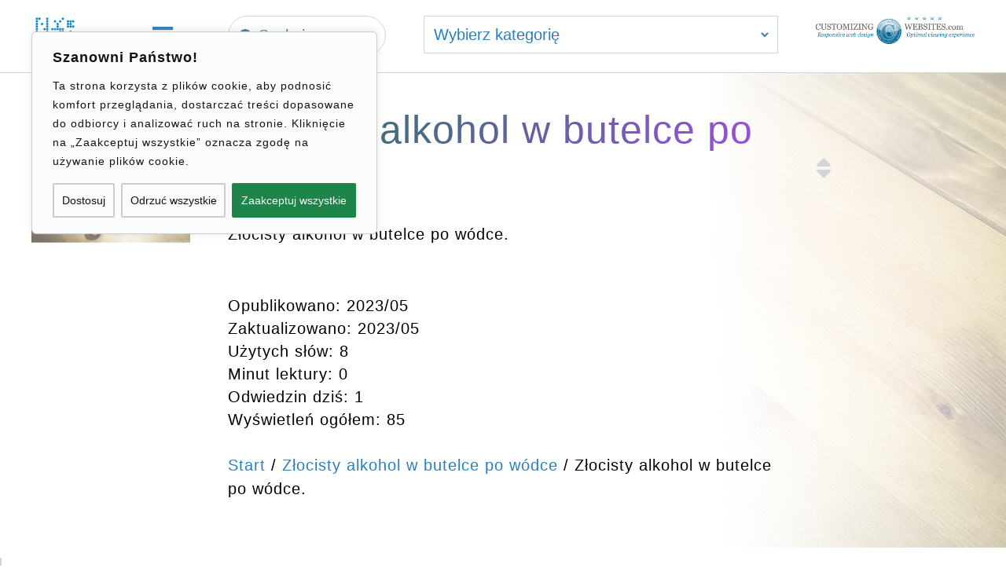

--- FILE ---
content_type: text/html; charset=UTF-8
request_url: https://jeznak.com/pl/zlocisty-alkohol-w-butelce-po-wodce/zlocisty-alkohol-w-butelce-po-wodce-2/
body_size: 32671
content:
<!DOCTYPE html>
<html class="avada-html-layout-wide avada-html-header-position-top avada-html-layout-framed avada-is-100-percent-template avada-header-color-not-opaque avada-mobile-header-color-not-opaque" lang="pl-PL">
<head>
	<meta http-equiv="X-UA-Compatible" content="IE=edge" />
	<meta http-equiv="Content-Type" content="text/html; charset=utf-8"/>
	<meta name="viewport" content="width=device-width, initial-scale=1" />
	<meta name='robots' content='index, follow, max-image-preview:large, max-snippet:-1, max-video-preview:-1' />

	<!-- This site is optimized with the Yoast SEO plugin v26.7 - https://yoast.com/wordpress/plugins/seo/ -->
	<title>Złocisty alkohol w butelce po wódce. &#171; jeznak.com</title>
	<link rel="canonical" href="https://jeznak.com/wp-content/uploads/2017/04/Zlocisty-alkohol-w-butelce-po-wodce.jpg" />
	<meta property="og:locale" content="pl_PL" />
	<meta property="og:type" content="article" />
	<meta property="og:title" content="Złocisty alkohol w butelce po wódce. &#171; jeznak.com" />
	<meta property="og:description" content="Złocisty alkohol w butelce po wódce." />
	<meta property="og:url" content="https://jeznak.com/wp-content/uploads/2017/04/Zlocisty-alkohol-w-butelce-po-wodce.jpg" />
	<meta property="og:site_name" content="jeznak.com" />
	<meta property="article:modified_time" content="2023-05-21T19:10:09+00:00" />
	<meta property="og:image" content="https://jeznak.com/pl/zlocisty-alkohol-w-butelce-po-wodce/zlocisty-alkohol-w-butelce-po-wodce-2" />
	<meta property="og:image:width" content="1920" />
	<meta property="og:image:height" content="1080" />
	<meta property="og:image:type" content="image/jpeg" />
	<meta name="twitter:card" content="summary_large_image" />
	<script type="application/ld+json" class="yoast-schema-graph">{"@context":"https://schema.org","@graph":[{"@type":"WebPage","@id":"https://jeznak.com/wp-content/uploads/2017/04/Zlocisty-alkohol-w-butelce-po-wodce.jpg","url":"https://jeznak.com/wp-content/uploads/2017/04/Zlocisty-alkohol-w-butelce-po-wodce.jpg","name":"Złocisty alkohol w butelce po wódce. &#171; jeznak.com","isPartOf":{"@id":"https://jeznak.com/pl/#website"},"primaryImageOfPage":{"@id":"https://jeznak.com/wp-content/uploads/2017/04/Zlocisty-alkohol-w-butelce-po-wodce.jpg#primaryimage"},"image":{"@id":"https://jeznak.com/wp-content/uploads/2017/04/Zlocisty-alkohol-w-butelce-po-wodce.jpg#primaryimage"},"thumbnailUrl":"https://jeznak.com/wp-content/uploads/2017/04/Zlocisty-alkohol-w-butelce-po-wodce.jpg","datePublished":"2023-05-21T19:10:01+00:00","dateModified":"2023-05-21T19:10:09+00:00","breadcrumb":{"@id":"https://jeznak.com/wp-content/uploads/2017/04/Zlocisty-alkohol-w-butelce-po-wodce.jpg#breadcrumb"},"inLanguage":"pl-PL","potentialAction":[{"@type":"ReadAction","target":["https://jeznak.com/wp-content/uploads/2017/04/Zlocisty-alkohol-w-butelce-po-wodce.jpg"]}]},{"@type":"ImageObject","inLanguage":"pl-PL","@id":"https://jeznak.com/wp-content/uploads/2017/04/Zlocisty-alkohol-w-butelce-po-wodce.jpg#primaryimage","url":"https://jeznak.com/wp-content/uploads/2017/04/Zlocisty-alkohol-w-butelce-po-wodce.jpg","contentUrl":"https://jeznak.com/wp-content/uploads/2017/04/Zlocisty-alkohol-w-butelce-po-wodce.jpg"},{"@type":"BreadcrumbList","@id":"https://jeznak.com/wp-content/uploads/2017/04/Zlocisty-alkohol-w-butelce-po-wodce.jpg#breadcrumb","itemListElement":[{"@type":"ListItem","position":1,"name":"Start","item":"https://jeznak.com/pl/"},{"@type":"ListItem","position":2,"name":"Złocisty alkohol w butelce po wódce","item":"https://jeznak.com/pl/zlocisty-alkohol-w-butelce-po-wodce/"},{"@type":"ListItem","position":3,"name":"Złocisty alkohol w butelce po wódce."}]},{"@type":"WebSite","@id":"https://jeznak.com/pl/#website","url":"https://jeznak.com/pl/","name":"jeznak.com","description":"Notatnik krajoznawczy","publisher":{"@id":"https://jeznak.com/pl/#/schema/person/9954b4b0d732be90245b62cddb64f80f"},"alternateName":"Homo sapiens vindobonensis","potentialAction":[{"@type":"SearchAction","target":{"@type":"EntryPoint","urlTemplate":"https://jeznak.com/pl/?s={search_term_string}"},"query-input":{"@type":"PropertyValueSpecification","valueRequired":true,"valueName":"search_term_string"}}],"inLanguage":"pl-PL"},{"@type":["Person","Organization"],"@id":"https://jeznak.com/pl/#/schema/person/9954b4b0d732be90245b62cddb64f80f","name":"Piotr Jeznak","image":{"@type":"ImageObject","inLanguage":"pl-PL","@id":"https://jeznak.com/pl/#/schema/person/image/","url":"https://jeznak.com/wp-content/uploads/2023/10/Piotr-Jeznak-2023.jpg","contentUrl":"https://jeznak.com/wp-content/uploads/2023/10/Piotr-Jeznak-2023.jpg","width":300,"height":300,"caption":"Piotr Jeznak"},"logo":{"@id":"https://jeznak.com/pl/#/schema/person/image/"},"description":"Autor zdjęć i tekstów stanowiących dokumentację przeżytych przygód oraz poczynionych przy tym spostrzeżeń."}]}</script>
	<!-- / Yoast SEO plugin. -->


<link rel="alternate" type="application/rss+xml" title="jeznak.com &raquo; Kanał z wpisami" href="https://jeznak.com/pl/feed/" />
<link rel="alternate" type="application/rss+xml" title="jeznak.com &raquo; Kanał z komentarzami" href="https://jeznak.com/pl/comments/feed/" />
								<link rel="icon" href="https://jeznak.com/wp-content/uploads/2024/09/jeznak_com_24.png" type="image/png" />
		
					<!-- Apple Touch Icon -->
						<link rel="apple-touch-icon" sizes="180x180" href="https://jeznak.com/wp-content/uploads/2024/09/jeznak_com_24.png" type="image/png">
		
					<!-- Android Icon -->
						<link rel="icon" sizes="192x192" href="https://jeznak.com/wp-content/uploads/2024/09/jeznak_com_24.png" type="image/png">
		
					<!-- MS Edge Icon -->
						<meta name="msapplication-TileImage" content="https://jeznak.com/wp-content/uploads/2024/09/jeznak_com_24.png" type="image/png">
				<link rel="alternate" type="application/rss+xml" title="jeznak.com &raquo; Złocisty alkohol w butelce po wódce. Kanał z komentarzami" href="https://jeznak.com/pl/zlocisty-alkohol-w-butelce-po-wodce/zlocisty-alkohol-w-butelce-po-wodce-2/feed/" />
<style id='wp-img-auto-sizes-contain-inline-css' type='text/css'>
img:is([sizes=auto i],[sizes^="auto," i]){contain-intrinsic-size:3000px 1500px}
/*# sourceURL=wp-img-auto-sizes-contain-inline-css */
</style>
<link rel='stylesheet' id='fusion-dynamic-css-css' href='https://jeznak.com/wp-content/uploads/fusion-styles/8688c505b7218fe93478086538a5172e.min.css?ver=3.14.2' type='text/css' media='all' />
<script type="text/javascript" id="cookie-law-info-js-extra">
/* <![CDATA[ */
var _ckyConfig = {"_ipData":[],"_assetsURL":"https://jeznak.com/wp-content/plugins/cookie-law-info/lite/frontend/images/","_publicURL":"https://jeznak.com","_expiry":"365","_categories":[{"name":"Niezb\u0119dne","slug":"necessary","isNecessary":true,"ccpaDoNotSell":true,"cookies":[{"cookieID":"cookieyes-consent","domain":"jeznak.com","provider":""},{"cookieID":"pll_language","domain":"jeznak.com","provider":""}],"active":true,"defaultConsent":{"gdpr":true,"ccpa":true}},{"name":"Funkcjonalne","slug":"functional","isNecessary":false,"ccpaDoNotSell":true,"cookies":[],"active":true,"defaultConsent":{"gdpr":false,"ccpa":false}},{"name":"Analityczne","slug":"analytics","isNecessary":false,"ccpaDoNotSell":true,"cookies":[],"active":true,"defaultConsent":{"gdpr":false,"ccpa":false}},{"name":"Wydajno\u015bciowe","slug":"performance","isNecessary":false,"ccpaDoNotSell":true,"cookies":[],"active":true,"defaultConsent":{"gdpr":false,"ccpa":false}},{"name":"Reklamowe","slug":"advertisement","isNecessary":false,"ccpaDoNotSell":true,"cookies":[],"active":true,"defaultConsent":{"gdpr":false,"ccpa":false}}],"_activeLaw":"gdpr","_rootDomain":"","_block":"1","_showBanner":"1","_bannerConfig":{"settings":{"type":"box","preferenceCenterType":"popup","position":"top-left","applicableLaw":"gdpr"},"behaviours":{"reloadBannerOnAccept":false,"loadAnalyticsByDefault":false,"animations":{"onLoad":"animate","onHide":"sticky"}},"config":{"revisitConsent":{"status":false,"tag":"revisit-consent","position":"bottom-left","meta":{"url":"#"},"styles":{"background-color":"#008bd0"},"elements":{"title":{"type":"text","tag":"revisit-consent-title","status":true,"styles":{"color":"#0056a7"}}}},"preferenceCenter":{"toggle":{"status":true,"tag":"detail-category-toggle","type":"toggle","states":{"active":{"styles":{"background-color":"#1863DC"}},"inactive":{"styles":{"background-color":"#D0D5D2"}}}}},"categoryPreview":{"status":false,"toggle":{"status":true,"tag":"detail-category-preview-toggle","type":"toggle","states":{"active":{"styles":{"background-color":"#1863DC"}},"inactive":{"styles":{"background-color":"#D0D5D2"}}}}},"videoPlaceholder":{"status":true,"styles":{"background-color":"#111111","border-color":"#008bd0","color":"#fbfcfc"}},"readMore":{"status":false,"tag":"readmore-button","type":"link","meta":{"noFollow":true,"newTab":true},"styles":{"color":"#008bd0","background-color":"transparent","border-color":"transparent"}},"showMore":{"status":true,"tag":"show-desc-button","type":"button","styles":{"color":"#1863DC"}},"showLess":{"status":true,"tag":"hide-desc-button","type":"button","styles":{"color":"#1863DC"}},"alwaysActive":{"status":true,"tag":"always-active","styles":{"color":"#008000"}},"manualLinks":{"status":true,"tag":"manual-links","type":"link","styles":{"color":"#1863DC"}},"auditTable":{"status":true},"optOption":{"status":true,"toggle":{"status":true,"tag":"optout-option-toggle","type":"toggle","states":{"active":{"styles":{"background-color":"#1863DC"}},"inactive":{"styles":{"background-color":"#d0d5d2"}}}}}}},"_version":"3.3.9.1","_logConsent":"1","_tags":[{"tag":"accept-button","styles":{"color":"#fbfcfc","background-color":"#1e8449","border-color":"#1e8449"}},{"tag":"reject-button","styles":{"color":"#111111","background-color":"transparent","border-color":"#ccc"}},{"tag":"settings-button","styles":{"color":"#111111","background-color":"transparent","border-color":"#ccc"}},{"tag":"readmore-button","styles":{"color":"#008bd0","background-color":"transparent","border-color":"transparent"}},{"tag":"donotsell-button","styles":{"color":"#1863DC","background-color":"transparent","border-color":"transparent"}},{"tag":"show-desc-button","styles":{"color":"#1863DC"}},{"tag":"hide-desc-button","styles":{"color":"#1863DC"}},{"tag":"cky-always-active","styles":[]},{"tag":"cky-link","styles":[]},{"tag":"accept-button","styles":{"color":"#fbfcfc","background-color":"#1e8449","border-color":"#1e8449"}},{"tag":"revisit-consent","styles":{"background-color":"#008bd0"}}],"_shortCodes":[{"key":"cky_readmore","content":"\u003Ca href=\"#\" class=\"cky-policy\" aria-label=\"\" target=\"_blank\" rel=\"noopener\" data-cky-tag=\"readmore-button\"\u003E\u003C/a\u003E","tag":"readmore-button","status":false,"attributes":{"rel":"nofollow","target":"_blank"}},{"key":"cky_show_desc","content":"\u003Cbutton class=\"cky-show-desc-btn\" data-cky-tag=\"show-desc-button\" aria-label=\"Poka\u017c wi\u0119cej\"\u003EPoka\u017c wi\u0119cej\u003C/button\u003E","tag":"show-desc-button","status":true,"attributes":[]},{"key":"cky_hide_desc","content":"\u003Cbutton class=\"cky-show-desc-btn\" data-cky-tag=\"hide-desc-button\" aria-label=\"Poka\u017c mniej\"\u003EPoka\u017c mniej\u003C/button\u003E","tag":"hide-desc-button","status":true,"attributes":[]},{"key":"cky_optout_show_desc","content":"[cky_optout_show_desc]","tag":"optout-show-desc-button","status":true,"attributes":[]},{"key":"cky_optout_hide_desc","content":"[cky_optout_hide_desc]","tag":"optout-hide-desc-button","status":true,"attributes":[]},{"key":"cky_category_toggle_label","content":"[cky_{{status}}_category_label] [cky_preference_{{category_slug}}_title]","tag":"","status":true,"attributes":[]},{"key":"cky_enable_category_label","content":"W\u0142\u0105czy\u0107","tag":"","status":true,"attributes":[]},{"key":"cky_disable_category_label","content":"Wy\u0142\u0105czy\u0107","tag":"","status":true,"attributes":[]},{"key":"cky_video_placeholder","content":"\u003Cdiv class=\"video-placeholder-normal\" data-cky-tag=\"video-placeholder\" id=\"[UNIQUEID]\"\u003E\u003Cp class=\"video-placeholder-text-normal\" data-cky-tag=\"placeholder-title\"\u003EProsimy o zaakceptowanie zgody na pliki cookie\u003C/p\u003E\u003C/div\u003E","tag":"","status":true,"attributes":[]},{"key":"cky_enable_optout_label","content":"W\u0142\u0105czy\u0107","tag":"","status":true,"attributes":[]},{"key":"cky_disable_optout_label","content":"Wy\u0142\u0105czy\u0107","tag":"","status":true,"attributes":[]},{"key":"cky_optout_toggle_label","content":"[cky_{{status}}_optout_label] [cky_optout_option_title]","tag":"","status":true,"attributes":[]},{"key":"cky_optout_option_title","content":"Nie sprzedawaj moich danych osobowych","tag":"","status":true,"attributes":[]},{"key":"cky_optout_close_label","content":"Blisko","tag":"","status":true,"attributes":[]},{"key":"cky_preference_close_label","content":"Blisko","tag":"","status":true,"attributes":[]}],"_rtl":"","_language":"pl","_providersToBlock":[]};
var _ckyStyles = {"css":".cky-overlay{background: #000000; opacity: 0.4; position: fixed; top: 0; left: 0; width: 100%; height: 100%; z-index: 99999999;}.cky-hide{display: none;}.cky-btn-revisit-wrapper{display: flex; align-items: center; justify-content: center; background: #0056a7; width: 45px; height: 45px; border-radius: 50%; position: fixed; z-index: 999999; cursor: pointer;}.cky-revisit-bottom-left{bottom: 15px; left: 15px;}.cky-revisit-bottom-right{bottom: 15px; right: 15px;}.cky-btn-revisit-wrapper .cky-btn-revisit{display: flex; align-items: center; justify-content: center; background: none; border: none; cursor: pointer; position: relative; margin: 0; padding: 0;}.cky-btn-revisit-wrapper .cky-btn-revisit img{max-width: fit-content; margin: 0; height: 30px; width: 30px;}.cky-revisit-bottom-left:hover::before{content: attr(data-tooltip); position: absolute; background: #4e4b66; color: #ffffff; left: calc(100% + 7px); font-size: 12px; line-height: 16px; width: max-content; padding: 4px 8px; border-radius: 4px;}.cky-revisit-bottom-left:hover::after{position: absolute; content: \"\"; border: 5px solid transparent; left: calc(100% + 2px); border-left-width: 0; border-right-color: #4e4b66;}.cky-revisit-bottom-right:hover::before{content: attr(data-tooltip); position: absolute; background: #4e4b66; color: #ffffff; right: calc(100% + 7px); font-size: 12px; line-height: 16px; width: max-content; padding: 4px 8px; border-radius: 4px;}.cky-revisit-bottom-right:hover::after{position: absolute; content: \"\"; border: 5px solid transparent; right: calc(100% + 2px); border-right-width: 0; border-left-color: #4e4b66;}.cky-revisit-hide{display: none;}.cky-consent-container{position: fixed; width: 440px; box-sizing: border-box; z-index: 9999999; border-radius: 6px;}.cky-consent-container .cky-consent-bar{background: #ffffff; border: 1px solid; padding: 20px 26px; box-shadow: 0 -1px 10px 0 #acabab4d; border-radius: 6px;}.cky-box-bottom-left{bottom: 40px; left: 40px;}.cky-box-bottom-right{bottom: 40px; right: 40px;}.cky-box-top-left{top: 40px; left: 40px;}.cky-box-top-right{top: 40px; right: 40px;}.cky-custom-brand-logo-wrapper .cky-custom-brand-logo{width: 100px; height: auto; margin: 0 0 12px 0;}.cky-notice .cky-title{color: #212121; font-weight: 700; font-size: 18px; line-height: 24px; margin: 0 0 12px 0;}.cky-notice-des *,.cky-preference-content-wrapper *,.cky-accordion-header-des *,.cky-gpc-wrapper .cky-gpc-desc *{font-size: 14px;}.cky-notice-des{color: #212121; font-size: 14px; line-height: 24px; font-weight: 400;}.cky-notice-des img{height: 25px; width: 25px;}.cky-consent-bar .cky-notice-des p,.cky-gpc-wrapper .cky-gpc-desc p,.cky-preference-body-wrapper .cky-preference-content-wrapper p,.cky-accordion-header-wrapper .cky-accordion-header-des p,.cky-cookie-des-table li div:last-child p{color: inherit; margin-top: 0; overflow-wrap: break-word;}.cky-notice-des P:last-child,.cky-preference-content-wrapper p:last-child,.cky-cookie-des-table li div:last-child p:last-child,.cky-gpc-wrapper .cky-gpc-desc p:last-child{margin-bottom: 0;}.cky-notice-des a.cky-policy,.cky-notice-des button.cky-policy{font-size: 14px; color: #1863dc; white-space: nowrap; cursor: pointer; background: transparent; border: 1px solid; text-decoration: underline;}.cky-notice-des button.cky-policy{padding: 0;}.cky-notice-des a.cky-policy:focus-visible,.cky-notice-des button.cky-policy:focus-visible,.cky-preference-content-wrapper .cky-show-desc-btn:focus-visible,.cky-accordion-header .cky-accordion-btn:focus-visible,.cky-preference-header .cky-btn-close:focus-visible,.cky-switch input[type=\"checkbox\"]:focus-visible,.cky-footer-wrapper a:focus-visible,.cky-btn:focus-visible{outline: 2px solid #1863dc; outline-offset: 2px;}.cky-btn:focus:not(:focus-visible),.cky-accordion-header .cky-accordion-btn:focus:not(:focus-visible),.cky-preference-content-wrapper .cky-show-desc-btn:focus:not(:focus-visible),.cky-btn-revisit-wrapper .cky-btn-revisit:focus:not(:focus-visible),.cky-preference-header .cky-btn-close:focus:not(:focus-visible),.cky-consent-bar .cky-banner-btn-close:focus:not(:focus-visible){outline: 0;}button.cky-show-desc-btn:not(:hover):not(:active){color: #1863dc; background: transparent;}button.cky-accordion-btn:not(:hover):not(:active),button.cky-banner-btn-close:not(:hover):not(:active),button.cky-btn-revisit:not(:hover):not(:active),button.cky-btn-close:not(:hover):not(:active){background: transparent;}.cky-consent-bar button:hover,.cky-modal.cky-modal-open button:hover,.cky-consent-bar button:focus,.cky-modal.cky-modal-open button:focus{text-decoration: none;}.cky-notice-btn-wrapper{display: flex; justify-content: flex-start; align-items: center; flex-wrap: wrap; margin-top: 16px;}.cky-notice-btn-wrapper .cky-btn{text-shadow: none; box-shadow: none;}.cky-btn{flex: auto; max-width: 100%; font-size: 14px; font-family: inherit; line-height: 24px; padding: 8px; font-weight: 500; margin: 0 8px 0 0; border-radius: 2px; cursor: pointer; text-align: center; text-transform: none; min-height: 0;}.cky-btn:hover{opacity: 0.8;}.cky-btn-customize{color: #1863dc; background: transparent; border: 2px solid #1863dc;}.cky-btn-reject{color: #1863dc; background: transparent; border: 2px solid #1863dc;}.cky-btn-accept{background: #1863dc; color: #ffffff; border: 2px solid #1863dc;}.cky-btn:last-child{margin-right: 0;}@media (max-width: 576px){.cky-box-bottom-left{bottom: 0; left: 0;}.cky-box-bottom-right{bottom: 0; right: 0;}.cky-box-top-left{top: 0; left: 0;}.cky-box-top-right{top: 0; right: 0;}}@media (max-width: 440px){.cky-box-bottom-left, .cky-box-bottom-right, .cky-box-top-left, .cky-box-top-right{width: 100%; max-width: 100%;}.cky-consent-container .cky-consent-bar{padding: 20px 0;}.cky-custom-brand-logo-wrapper, .cky-notice .cky-title, .cky-notice-des, .cky-notice-btn-wrapper{padding: 0 24px;}.cky-notice-des{max-height: 40vh; overflow-y: scroll;}.cky-notice-btn-wrapper{flex-direction: column; margin-top: 0;}.cky-btn{width: 100%; margin: 10px 0 0 0;}.cky-notice-btn-wrapper .cky-btn-customize{order: 2;}.cky-notice-btn-wrapper .cky-btn-reject{order: 3;}.cky-notice-btn-wrapper .cky-btn-accept{order: 1; margin-top: 16px;}}@media (max-width: 352px){.cky-notice .cky-title{font-size: 16px;}.cky-notice-des *{font-size: 12px;}.cky-notice-des, .cky-btn{font-size: 12px;}}.cky-modal.cky-modal-open{display: flex; visibility: visible; -webkit-transform: translate(-50%, -50%); -moz-transform: translate(-50%, -50%); -ms-transform: translate(-50%, -50%); -o-transform: translate(-50%, -50%); transform: translate(-50%, -50%); top: 50%; left: 50%; transition: all 1s ease;}.cky-modal{box-shadow: 0 32px 68px rgba(0, 0, 0, 0.3); margin: 0 auto; position: fixed; max-width: 100%; background: #ffffff; top: 50%; box-sizing: border-box; border-radius: 6px; z-index: 999999999; color: #212121; -webkit-transform: translate(-50%, 100%); -moz-transform: translate(-50%, 100%); -ms-transform: translate(-50%, 100%); -o-transform: translate(-50%, 100%); transform: translate(-50%, 100%); visibility: hidden; transition: all 0s ease;}.cky-preference-center{max-height: 79vh; overflow: hidden; width: 845px; overflow: hidden; flex: 1 1 0; display: flex; flex-direction: column; border-radius: 6px;}.cky-preference-header{display: flex; align-items: center; justify-content: space-between; padding: 22px 24px; border-bottom: 1px solid;}.cky-preference-header .cky-preference-title{font-size: 18px; font-weight: 700; line-height: 24px;}.cky-preference-header .cky-btn-close{margin: 0; cursor: pointer; vertical-align: middle; padding: 0; background: none; border: none; width: auto; height: auto; min-height: 0; line-height: 0; text-shadow: none; box-shadow: none;}.cky-preference-header .cky-btn-close img{margin: 0; height: 10px; width: 10px;}.cky-preference-body-wrapper{padding: 0 24px; flex: 1; overflow: auto; box-sizing: border-box;}.cky-preference-content-wrapper,.cky-gpc-wrapper .cky-gpc-desc{font-size: 14px; line-height: 24px; font-weight: 400; padding: 12px 0;}.cky-preference-content-wrapper{border-bottom: 1px solid;}.cky-preference-content-wrapper img{height: 25px; width: 25px;}.cky-preference-content-wrapper .cky-show-desc-btn{font-size: 14px; font-family: inherit; color: #1863dc; text-decoration: none; line-height: 24px; padding: 0; margin: 0; white-space: nowrap; cursor: pointer; background: transparent; border-color: transparent; text-transform: none; min-height: 0; text-shadow: none; box-shadow: none;}.cky-accordion-wrapper{margin-bottom: 10px;}.cky-accordion{border-bottom: 1px solid;}.cky-accordion:last-child{border-bottom: none;}.cky-accordion .cky-accordion-item{display: flex; margin-top: 10px;}.cky-accordion .cky-accordion-body{display: none;}.cky-accordion.cky-accordion-active .cky-accordion-body{display: block; padding: 0 22px; margin-bottom: 16px;}.cky-accordion-header-wrapper{cursor: pointer; width: 100%;}.cky-accordion-item .cky-accordion-header{display: flex; justify-content: space-between; align-items: center;}.cky-accordion-header .cky-accordion-btn{font-size: 16px; font-family: inherit; color: #212121; line-height: 24px; background: none; border: none; font-weight: 700; padding: 0; margin: 0; cursor: pointer; text-transform: none; min-height: 0; text-shadow: none; box-shadow: none;}.cky-accordion-header .cky-always-active{color: #008000; font-weight: 600; line-height: 24px; font-size: 14px;}.cky-accordion-header-des{font-size: 14px; line-height: 24px; margin: 10px 0 16px 0;}.cky-accordion-chevron{margin-right: 22px; position: relative; cursor: pointer;}.cky-accordion-chevron-hide{display: none;}.cky-accordion .cky-accordion-chevron i::before{content: \"\"; position: absolute; border-right: 1.4px solid; border-bottom: 1.4px solid; border-color: inherit; height: 6px; width: 6px; -webkit-transform: rotate(-45deg); -moz-transform: rotate(-45deg); -ms-transform: rotate(-45deg); -o-transform: rotate(-45deg); transform: rotate(-45deg); transition: all 0.2s ease-in-out; top: 8px;}.cky-accordion.cky-accordion-active .cky-accordion-chevron i::before{-webkit-transform: rotate(45deg); -moz-transform: rotate(45deg); -ms-transform: rotate(45deg); -o-transform: rotate(45deg); transform: rotate(45deg);}.cky-audit-table{background: #f4f4f4; border-radius: 6px;}.cky-audit-table .cky-empty-cookies-text{color: inherit; font-size: 12px; line-height: 24px; margin: 0; padding: 10px;}.cky-audit-table .cky-cookie-des-table{font-size: 12px; line-height: 24px; font-weight: normal; padding: 15px 10px; border-bottom: 1px solid; border-bottom-color: inherit; margin: 0;}.cky-audit-table .cky-cookie-des-table:last-child{border-bottom: none;}.cky-audit-table .cky-cookie-des-table li{list-style-type: none; display: flex; padding: 3px 0;}.cky-audit-table .cky-cookie-des-table li:first-child{padding-top: 0;}.cky-cookie-des-table li div:first-child{width: 100px; font-weight: 600; word-break: break-word; word-wrap: break-word;}.cky-cookie-des-table li div:last-child{flex: 1; word-break: break-word; word-wrap: break-word; margin-left: 8px;}.cky-footer-shadow{display: block; width: 100%; height: 40px; background: linear-gradient(180deg, rgba(255, 255, 255, 0) 0%, #ffffff 100%); position: absolute; bottom: calc(100% - 1px);}.cky-footer-wrapper{position: relative;}.cky-prefrence-btn-wrapper{display: flex; flex-wrap: wrap; align-items: center; justify-content: center; padding: 22px 24px; border-top: 1px solid;}.cky-prefrence-btn-wrapper .cky-btn{flex: auto; max-width: 100%; text-shadow: none; box-shadow: none;}.cky-btn-preferences{color: #1863dc; background: transparent; border: 2px solid #1863dc;}.cky-preference-header,.cky-preference-body-wrapper,.cky-preference-content-wrapper,.cky-accordion-wrapper,.cky-accordion,.cky-accordion-wrapper,.cky-footer-wrapper,.cky-prefrence-btn-wrapper{border-color: inherit;}@media (max-width: 845px){.cky-modal{max-width: calc(100% - 16px);}}@media (max-width: 576px){.cky-modal{max-width: 100%;}.cky-preference-center{max-height: 100vh;}.cky-prefrence-btn-wrapper{flex-direction: column;}.cky-accordion.cky-accordion-active .cky-accordion-body{padding-right: 0;}.cky-prefrence-btn-wrapper .cky-btn{width: 100%; margin: 10px 0 0 0;}.cky-prefrence-btn-wrapper .cky-btn-reject{order: 3;}.cky-prefrence-btn-wrapper .cky-btn-accept{order: 1; margin-top: 0;}.cky-prefrence-btn-wrapper .cky-btn-preferences{order: 2;}}@media (max-width: 425px){.cky-accordion-chevron{margin-right: 15px;}.cky-notice-btn-wrapper{margin-top: 0;}.cky-accordion.cky-accordion-active .cky-accordion-body{padding: 0 15px;}}@media (max-width: 352px){.cky-preference-header .cky-preference-title{font-size: 16px;}.cky-preference-header{padding: 16px 24px;}.cky-preference-content-wrapper *, .cky-accordion-header-des *{font-size: 12px;}.cky-preference-content-wrapper, .cky-preference-content-wrapper .cky-show-more, .cky-accordion-header .cky-always-active, .cky-accordion-header-des, .cky-preference-content-wrapper .cky-show-desc-btn, .cky-notice-des a.cky-policy{font-size: 12px;}.cky-accordion-header .cky-accordion-btn{font-size: 14px;}}.cky-switch{display: flex;}.cky-switch input[type=\"checkbox\"]{position: relative; width: 44px; height: 24px; margin: 0; background: #d0d5d2; -webkit-appearance: none; border-radius: 50px; cursor: pointer; outline: 0; border: none; top: 0;}.cky-switch input[type=\"checkbox\"]:checked{background: #1863dc;}.cky-switch input[type=\"checkbox\"]:before{position: absolute; content: \"\"; height: 20px; width: 20px; left: 2px; bottom: 2px; border-radius: 50%; background-color: white; -webkit-transition: 0.4s; transition: 0.4s; margin: 0;}.cky-switch input[type=\"checkbox\"]:after{display: none;}.cky-switch input[type=\"checkbox\"]:checked:before{-webkit-transform: translateX(20px); -ms-transform: translateX(20px); transform: translateX(20px);}@media (max-width: 425px){.cky-switch input[type=\"checkbox\"]{width: 38px; height: 21px;}.cky-switch input[type=\"checkbox\"]:before{height: 17px; width: 17px;}.cky-switch input[type=\"checkbox\"]:checked:before{-webkit-transform: translateX(17px); -ms-transform: translateX(17px); transform: translateX(17px);}}.cky-consent-bar .cky-banner-btn-close{position: absolute; right: 9px; top: 5px; background: none; border: none; cursor: pointer; padding: 0; margin: 0; min-height: 0; line-height: 0; height: auto; width: auto; text-shadow: none; box-shadow: none;}.cky-consent-bar .cky-banner-btn-close img{height: 9px; width: 9px; margin: 0;}.cky-notice-group{font-size: 14px; line-height: 24px; font-weight: 400; color: #212121;}.cky-notice-btn-wrapper .cky-btn-do-not-sell{font-size: 14px; line-height: 24px; padding: 6px 0; margin: 0; font-weight: 500; background: none; border-radius: 2px; border: none; cursor: pointer; text-align: left; color: #1863dc; background: transparent; border-color: transparent; box-shadow: none; text-shadow: none;}.cky-consent-bar .cky-banner-btn-close:focus-visible,.cky-notice-btn-wrapper .cky-btn-do-not-sell:focus-visible,.cky-opt-out-btn-wrapper .cky-btn:focus-visible,.cky-opt-out-checkbox-wrapper input[type=\"checkbox\"].cky-opt-out-checkbox:focus-visible{outline: 2px solid #1863dc; outline-offset: 2px;}@media (max-width: 440px){.cky-consent-container{width: 100%;}}@media (max-width: 352px){.cky-notice-des a.cky-policy, .cky-notice-btn-wrapper .cky-btn-do-not-sell{font-size: 12px;}}.cky-opt-out-wrapper{padding: 12px 0;}.cky-opt-out-wrapper .cky-opt-out-checkbox-wrapper{display: flex; align-items: center;}.cky-opt-out-checkbox-wrapper .cky-opt-out-checkbox-label{font-size: 16px; font-weight: 700; line-height: 24px; margin: 0 0 0 12px; cursor: pointer;}.cky-opt-out-checkbox-wrapper input[type=\"checkbox\"].cky-opt-out-checkbox{background-color: #ffffff; border: 1px solid black; width: 20px; height: 18.5px; margin: 0; -webkit-appearance: none; position: relative; display: flex; align-items: center; justify-content: center; border-radius: 2px; cursor: pointer;}.cky-opt-out-checkbox-wrapper input[type=\"checkbox\"].cky-opt-out-checkbox:checked{background-color: #1863dc; border: none;}.cky-opt-out-checkbox-wrapper input[type=\"checkbox\"].cky-opt-out-checkbox:checked::after{left: 6px; bottom: 4px; width: 7px; height: 13px; border: solid #ffffff; border-width: 0 3px 3px 0; border-radius: 2px; -webkit-transform: rotate(45deg); -ms-transform: rotate(45deg); transform: rotate(45deg); content: \"\"; position: absolute; box-sizing: border-box;}.cky-opt-out-checkbox-wrapper.cky-disabled .cky-opt-out-checkbox-label,.cky-opt-out-checkbox-wrapper.cky-disabled input[type=\"checkbox\"].cky-opt-out-checkbox{cursor: no-drop;}.cky-gpc-wrapper{margin: 0 0 0 32px;}.cky-footer-wrapper .cky-opt-out-btn-wrapper{display: flex; flex-wrap: wrap; align-items: center; justify-content: center; padding: 22px 24px;}.cky-opt-out-btn-wrapper .cky-btn{flex: auto; max-width: 100%; text-shadow: none; box-shadow: none;}.cky-opt-out-btn-wrapper .cky-btn-cancel{border: 1px solid #dedfe0; background: transparent; color: #858585;}.cky-opt-out-btn-wrapper .cky-btn-confirm{background: #1863dc; color: #ffffff; border: 1px solid #1863dc;}@media (max-width: 352px){.cky-opt-out-checkbox-wrapper .cky-opt-out-checkbox-label{font-size: 14px;}.cky-gpc-wrapper .cky-gpc-desc, .cky-gpc-wrapper .cky-gpc-desc *{font-size: 12px;}.cky-opt-out-checkbox-wrapper input[type=\"checkbox\"].cky-opt-out-checkbox{width: 16px; height: 16px;}.cky-opt-out-checkbox-wrapper input[type=\"checkbox\"].cky-opt-out-checkbox:checked::after{left: 5px; bottom: 4px; width: 3px; height: 9px;}.cky-gpc-wrapper{margin: 0 0 0 28px;}}.video-placeholder-youtube{background-size: 100% 100%; background-position: center; background-repeat: no-repeat; background-color: #b2b0b059; position: relative; display: flex; align-items: center; justify-content: center; max-width: 100%;}.video-placeholder-text-youtube{text-align: center; align-items: center; padding: 10px 16px; background-color: #000000cc; color: #ffffff; border: 1px solid; border-radius: 2px; cursor: pointer;}.video-placeholder-normal{background-image: url(\"/wp-content/plugins/cookie-law-info/lite/frontend/images/placeholder.svg\"); background-size: 80px; background-position: center; background-repeat: no-repeat; background-color: #b2b0b059; position: relative; display: flex; align-items: flex-end; justify-content: center; max-width: 100%;}.video-placeholder-text-normal{align-items: center; padding: 10px 16px; text-align: center; border: 1px solid; border-radius: 2px; cursor: pointer;}.cky-rtl{direction: rtl; text-align: right;}.cky-rtl .cky-banner-btn-close{left: 9px; right: auto;}.cky-rtl .cky-notice-btn-wrapper .cky-btn:last-child{margin-right: 8px;}.cky-rtl .cky-notice-btn-wrapper .cky-btn:first-child{margin-right: 0;}.cky-rtl .cky-notice-btn-wrapper{margin-left: 0; margin-right: 15px;}.cky-rtl .cky-prefrence-btn-wrapper .cky-btn{margin-right: 8px;}.cky-rtl .cky-prefrence-btn-wrapper .cky-btn:first-child{margin-right: 0;}.cky-rtl .cky-accordion .cky-accordion-chevron i::before{border: none; border-left: 1.4px solid; border-top: 1.4px solid; left: 12px;}.cky-rtl .cky-accordion.cky-accordion-active .cky-accordion-chevron i::before{-webkit-transform: rotate(-135deg); -moz-transform: rotate(-135deg); -ms-transform: rotate(-135deg); -o-transform: rotate(-135deg); transform: rotate(-135deg);}@media (max-width: 768px){.cky-rtl .cky-notice-btn-wrapper{margin-right: 0;}}@media (max-width: 576px){.cky-rtl .cky-notice-btn-wrapper .cky-btn:last-child{margin-right: 0;}.cky-rtl .cky-prefrence-btn-wrapper .cky-btn{margin-right: 0;}.cky-rtl .cky-accordion.cky-accordion-active .cky-accordion-body{padding: 0 22px 0 0;}}@media (max-width: 425px){.cky-rtl .cky-accordion.cky-accordion-active .cky-accordion-body{padding: 0 15px 0 0;}}.cky-rtl .cky-opt-out-btn-wrapper .cky-btn{margin-right: 12px;}.cky-rtl .cky-opt-out-btn-wrapper .cky-btn:first-child{margin-right: 0;}.cky-rtl .cky-opt-out-checkbox-wrapper .cky-opt-out-checkbox-label{margin: 0 12px 0 0;}"};
//# sourceURL=cookie-law-info-js-extra
/* ]]> */
</script>
<script type="text/javascript" src="https://jeznak.com/wp-content/plugins/cookie-law-info/lite/frontend/js/script.min.js?ver=3.3.9.1" id="cookie-law-info-js"></script>
<link rel="https://api.w.org/" href="https://jeznak.com/wp-json/" /><link rel="alternate" title="JSON" type="application/json" href="https://jeznak.com/wp-json/wp/v2/media/27844" /><style id="cky-style-inline">[data-cky-tag]{visibility:hidden;}</style><link rel="preload" href="https://jeznak.com/wp-content/themes/Avada/includes/lib/assets/fonts/icomoon/awb-icons.woff" as="font" type="font/woff" crossorigin><link rel="preload" href="//jeznak.com/wp-content/themes/Avada/includes/lib/assets/fonts/fontawesome/webfonts/fa-solid-900.woff2" as="font" type="font/woff2" crossorigin><link rel="preload" href="https://jeznak.com/wp-content/uploads/fusion-icons/user-interface-v1.0/fonts/user-interface.ttf?55z8ir" as="font" type="font/ttf" crossorigin><link rel="preload" href="https://jeznak.com/wp-content/uploads/fusion-icons/petsupplies-icon-set/fonts/petsupplies.ttf?gcsdh" as="font" type="font/ttf" crossorigin><style type="text/css" id="css-fb-visibility">@media screen and (max-width: 600px){.fusion-no-small-visibility{display:none !important;}body .sm-text-align-center{text-align:center !important;}body .sm-text-align-left{text-align:left !important;}body .sm-text-align-right{text-align:right !important;}body .sm-text-align-justify{text-align:justify !important;}body .sm-flex-align-center{justify-content:center !important;}body .sm-flex-align-flex-start{justify-content:flex-start !important;}body .sm-flex-align-flex-end{justify-content:flex-end !important;}body .sm-mx-auto{margin-left:auto !important;margin-right:auto !important;}body .sm-ml-auto{margin-left:auto !important;}body .sm-mr-auto{margin-right:auto !important;}body .fusion-absolute-position-small{position:absolute;width:100%;}.awb-sticky.awb-sticky-small{ position: sticky; top: var(--awb-sticky-offset,0); }}@media screen and (min-width: 601px) and (max-width: 800px){.fusion-no-medium-visibility{display:none !important;}body .md-text-align-center{text-align:center !important;}body .md-text-align-left{text-align:left !important;}body .md-text-align-right{text-align:right !important;}body .md-text-align-justify{text-align:justify !important;}body .md-flex-align-center{justify-content:center !important;}body .md-flex-align-flex-start{justify-content:flex-start !important;}body .md-flex-align-flex-end{justify-content:flex-end !important;}body .md-mx-auto{margin-left:auto !important;margin-right:auto !important;}body .md-ml-auto{margin-left:auto !important;}body .md-mr-auto{margin-right:auto !important;}body .fusion-absolute-position-medium{position:absolute;width:100%;}.awb-sticky.awb-sticky-medium{ position: sticky; top: var(--awb-sticky-offset,0); }}@media screen and (min-width: 801px){.fusion-no-large-visibility{display:none !important;}body .lg-text-align-center{text-align:center !important;}body .lg-text-align-left{text-align:left !important;}body .lg-text-align-right{text-align:right !important;}body .lg-text-align-justify{text-align:justify !important;}body .lg-flex-align-center{justify-content:center !important;}body .lg-flex-align-flex-start{justify-content:flex-start !important;}body .lg-flex-align-flex-end{justify-content:flex-end !important;}body .lg-mx-auto{margin-left:auto !important;margin-right:auto !important;}body .lg-ml-auto{margin-left:auto !important;}body .lg-mr-auto{margin-right:auto !important;}body .fusion-absolute-position-large{position:absolute;width:100%;}.awb-sticky.awb-sticky-large{ position: sticky; top: var(--awb-sticky-offset,0); }}</style>		<script type="text/javascript">
			var doc = document.documentElement;
			doc.setAttribute( 'data-useragent', navigator.userAgent );
		</script>
		
	<meta name="viewport" content="width=device-width, initial-scale=1"><style id='global-styles-inline-css' type='text/css'>
:root{--wp--preset--aspect-ratio--square: 1;--wp--preset--aspect-ratio--4-3: 4/3;--wp--preset--aspect-ratio--3-4: 3/4;--wp--preset--aspect-ratio--3-2: 3/2;--wp--preset--aspect-ratio--2-3: 2/3;--wp--preset--aspect-ratio--16-9: 16/9;--wp--preset--aspect-ratio--9-16: 9/16;--wp--preset--color--black: #000000;--wp--preset--color--cyan-bluish-gray: #abb8c3;--wp--preset--color--white: #ffffff;--wp--preset--color--pale-pink: #f78da7;--wp--preset--color--vivid-red: #cf2e2e;--wp--preset--color--luminous-vivid-orange: #ff6900;--wp--preset--color--luminous-vivid-amber: #fcb900;--wp--preset--color--light-green-cyan: #7bdcb5;--wp--preset--color--vivid-green-cyan: #00d084;--wp--preset--color--pale-cyan-blue: #8ed1fc;--wp--preset--color--vivid-cyan-blue: #0693e3;--wp--preset--color--vivid-purple: #9b51e0;--wp--preset--color--awb-color-1: #2980b9;--wp--preset--color--awb-color-2: #ffffff;--wp--preset--color--awb-color-3: #000000;--wp--preset--color--awb-color-4: #2980b9;--wp--preset--color--awb-color-5: #1f7a55;--wp--preset--color--awb-color-6: #d4d4d8;--wp--preset--color--awb-color-7: rgba(255,255,255,0.7);--wp--preset--color--awb-color-8: #0d1a22;--wp--preset--color--awb-color-custom-10: #1f7a55;--wp--preset--color--awb-color-custom-11: #9d4edd;--wp--preset--color--awb-color-custom-1: #3fa7d6;--wp--preset--color--awb-color-custom-2: rgba(255,255,255,0.6);--wp--preset--color--awb-color-custom-4: #f5f5f5;--wp--preset--color--awb-color-custom-5: rgba(20,20,20,0.8);--wp--preset--color--awb-color-custom-6: #17202a;--wp--preset--color--awb-color-custom-3: #ffffff;--wp--preset--color--awb-color-custom-7: #deba90;--wp--preset--color--awb-color-custom-8: #3fa7d6;--wp--preset--color--awb-color-custom-9: #cccccc;--wp--preset--color--awb-color-custom-12: rgba(20,20,20,0.8);--wp--preset--color--awb-color-custom-13: #0d1a22;--wp--preset--gradient--vivid-cyan-blue-to-vivid-purple: linear-gradient(135deg,rgb(6,147,227) 0%,rgb(155,81,224) 100%);--wp--preset--gradient--light-green-cyan-to-vivid-green-cyan: linear-gradient(135deg,rgb(122,220,180) 0%,rgb(0,208,130) 100%);--wp--preset--gradient--luminous-vivid-amber-to-luminous-vivid-orange: linear-gradient(135deg,rgb(252,185,0) 0%,rgb(255,105,0) 100%);--wp--preset--gradient--luminous-vivid-orange-to-vivid-red: linear-gradient(135deg,rgb(255,105,0) 0%,rgb(207,46,46) 100%);--wp--preset--gradient--very-light-gray-to-cyan-bluish-gray: linear-gradient(135deg,rgb(238,238,238) 0%,rgb(169,184,195) 100%);--wp--preset--gradient--cool-to-warm-spectrum: linear-gradient(135deg,rgb(74,234,220) 0%,rgb(151,120,209) 20%,rgb(207,42,186) 40%,rgb(238,44,130) 60%,rgb(251,105,98) 80%,rgb(254,248,76) 100%);--wp--preset--gradient--blush-light-purple: linear-gradient(135deg,rgb(255,206,236) 0%,rgb(152,150,240) 100%);--wp--preset--gradient--blush-bordeaux: linear-gradient(135deg,rgb(254,205,165) 0%,rgb(254,45,45) 50%,rgb(107,0,62) 100%);--wp--preset--gradient--luminous-dusk: linear-gradient(135deg,rgb(255,203,112) 0%,rgb(199,81,192) 50%,rgb(65,88,208) 100%);--wp--preset--gradient--pale-ocean: linear-gradient(135deg,rgb(255,245,203) 0%,rgb(182,227,212) 50%,rgb(51,167,181) 100%);--wp--preset--gradient--electric-grass: linear-gradient(135deg,rgb(202,248,128) 0%,rgb(113,206,126) 100%);--wp--preset--gradient--midnight: linear-gradient(135deg,rgb(2,3,129) 0%,rgb(40,116,252) 100%);--wp--preset--font-size--small: 15px;--wp--preset--font-size--medium: 20px;--wp--preset--font-size--large: 30px;--wp--preset--font-size--x-large: 42px;--wp--preset--font-size--normal: 20px;--wp--preset--font-size--xlarge: 40px;--wp--preset--font-size--huge: 60px;--wp--preset--spacing--20: 0.44rem;--wp--preset--spacing--30: 0.67rem;--wp--preset--spacing--40: 1rem;--wp--preset--spacing--50: 1.5rem;--wp--preset--spacing--60: 2.25rem;--wp--preset--spacing--70: 3.38rem;--wp--preset--spacing--80: 5.06rem;--wp--preset--shadow--natural: 6px 6px 9px rgba(0, 0, 0, 0.2);--wp--preset--shadow--deep: 12px 12px 50px rgba(0, 0, 0, 0.4);--wp--preset--shadow--sharp: 6px 6px 0px rgba(0, 0, 0, 0.2);--wp--preset--shadow--outlined: 6px 6px 0px -3px rgb(255, 255, 255), 6px 6px rgb(0, 0, 0);--wp--preset--shadow--crisp: 6px 6px 0px rgb(0, 0, 0);}:where(.is-layout-flex){gap: 0.5em;}:where(.is-layout-grid){gap: 0.5em;}body .is-layout-flex{display: flex;}.is-layout-flex{flex-wrap: wrap;align-items: center;}.is-layout-flex > :is(*, div){margin: 0;}body .is-layout-grid{display: grid;}.is-layout-grid > :is(*, div){margin: 0;}:where(.wp-block-columns.is-layout-flex){gap: 2em;}:where(.wp-block-columns.is-layout-grid){gap: 2em;}:where(.wp-block-post-template.is-layout-flex){gap: 1.25em;}:where(.wp-block-post-template.is-layout-grid){gap: 1.25em;}.has-black-color{color: var(--wp--preset--color--black) !important;}.has-cyan-bluish-gray-color{color: var(--wp--preset--color--cyan-bluish-gray) !important;}.has-white-color{color: var(--wp--preset--color--white) !important;}.has-pale-pink-color{color: var(--wp--preset--color--pale-pink) !important;}.has-vivid-red-color{color: var(--wp--preset--color--vivid-red) !important;}.has-luminous-vivid-orange-color{color: var(--wp--preset--color--luminous-vivid-orange) !important;}.has-luminous-vivid-amber-color{color: var(--wp--preset--color--luminous-vivid-amber) !important;}.has-light-green-cyan-color{color: var(--wp--preset--color--light-green-cyan) !important;}.has-vivid-green-cyan-color{color: var(--wp--preset--color--vivid-green-cyan) !important;}.has-pale-cyan-blue-color{color: var(--wp--preset--color--pale-cyan-blue) !important;}.has-vivid-cyan-blue-color{color: var(--wp--preset--color--vivid-cyan-blue) !important;}.has-vivid-purple-color{color: var(--wp--preset--color--vivid-purple) !important;}.has-black-background-color{background-color: var(--wp--preset--color--black) !important;}.has-cyan-bluish-gray-background-color{background-color: var(--wp--preset--color--cyan-bluish-gray) !important;}.has-white-background-color{background-color: var(--wp--preset--color--white) !important;}.has-pale-pink-background-color{background-color: var(--wp--preset--color--pale-pink) !important;}.has-vivid-red-background-color{background-color: var(--wp--preset--color--vivid-red) !important;}.has-luminous-vivid-orange-background-color{background-color: var(--wp--preset--color--luminous-vivid-orange) !important;}.has-luminous-vivid-amber-background-color{background-color: var(--wp--preset--color--luminous-vivid-amber) !important;}.has-light-green-cyan-background-color{background-color: var(--wp--preset--color--light-green-cyan) !important;}.has-vivid-green-cyan-background-color{background-color: var(--wp--preset--color--vivid-green-cyan) !important;}.has-pale-cyan-blue-background-color{background-color: var(--wp--preset--color--pale-cyan-blue) !important;}.has-vivid-cyan-blue-background-color{background-color: var(--wp--preset--color--vivid-cyan-blue) !important;}.has-vivid-purple-background-color{background-color: var(--wp--preset--color--vivid-purple) !important;}.has-black-border-color{border-color: var(--wp--preset--color--black) !important;}.has-cyan-bluish-gray-border-color{border-color: var(--wp--preset--color--cyan-bluish-gray) !important;}.has-white-border-color{border-color: var(--wp--preset--color--white) !important;}.has-pale-pink-border-color{border-color: var(--wp--preset--color--pale-pink) !important;}.has-vivid-red-border-color{border-color: var(--wp--preset--color--vivid-red) !important;}.has-luminous-vivid-orange-border-color{border-color: var(--wp--preset--color--luminous-vivid-orange) !important;}.has-luminous-vivid-amber-border-color{border-color: var(--wp--preset--color--luminous-vivid-amber) !important;}.has-light-green-cyan-border-color{border-color: var(--wp--preset--color--light-green-cyan) !important;}.has-vivid-green-cyan-border-color{border-color: var(--wp--preset--color--vivid-green-cyan) !important;}.has-pale-cyan-blue-border-color{border-color: var(--wp--preset--color--pale-cyan-blue) !important;}.has-vivid-cyan-blue-border-color{border-color: var(--wp--preset--color--vivid-cyan-blue) !important;}.has-vivid-purple-border-color{border-color: var(--wp--preset--color--vivid-purple) !important;}.has-vivid-cyan-blue-to-vivid-purple-gradient-background{background: var(--wp--preset--gradient--vivid-cyan-blue-to-vivid-purple) !important;}.has-light-green-cyan-to-vivid-green-cyan-gradient-background{background: var(--wp--preset--gradient--light-green-cyan-to-vivid-green-cyan) !important;}.has-luminous-vivid-amber-to-luminous-vivid-orange-gradient-background{background: var(--wp--preset--gradient--luminous-vivid-amber-to-luminous-vivid-orange) !important;}.has-luminous-vivid-orange-to-vivid-red-gradient-background{background: var(--wp--preset--gradient--luminous-vivid-orange-to-vivid-red) !important;}.has-very-light-gray-to-cyan-bluish-gray-gradient-background{background: var(--wp--preset--gradient--very-light-gray-to-cyan-bluish-gray) !important;}.has-cool-to-warm-spectrum-gradient-background{background: var(--wp--preset--gradient--cool-to-warm-spectrum) !important;}.has-blush-light-purple-gradient-background{background: var(--wp--preset--gradient--blush-light-purple) !important;}.has-blush-bordeaux-gradient-background{background: var(--wp--preset--gradient--blush-bordeaux) !important;}.has-luminous-dusk-gradient-background{background: var(--wp--preset--gradient--luminous-dusk) !important;}.has-pale-ocean-gradient-background{background: var(--wp--preset--gradient--pale-ocean) !important;}.has-electric-grass-gradient-background{background: var(--wp--preset--gradient--electric-grass) !important;}.has-midnight-gradient-background{background: var(--wp--preset--gradient--midnight) !important;}.has-small-font-size{font-size: var(--wp--preset--font-size--small) !important;}.has-medium-font-size{font-size: var(--wp--preset--font-size--medium) !important;}.has-large-font-size{font-size: var(--wp--preset--font-size--large) !important;}.has-x-large-font-size{font-size: var(--wp--preset--font-size--x-large) !important;}
/*# sourceURL=global-styles-inline-css */
</style>
</head>

<body data-rsssl=1 class="attachment wp-singular attachment-template-default single single-attachment postid-27844 attachmentid-27844 attachment-jpeg wp-theme-Avada wp-child-theme-Avada-Child fusion-image-hovers fusion-pagination-sizing fusion-button_type-flat fusion-button_span-yes fusion-button_gradient-linear avada-image-rollover-circle-yes avada-image-rollover-no fusion-body ltr no-mobile-slidingbar no-mobile-totop fusion-sub-menu-slide mobile-logo-pos-left layout-wide-mode avada-has-boxed-modal-shadow-none layout-scroll-offset-framed avada-has-zero-margin-offset-top fusion-top-header menu-text-align-left mobile-menu-design-modern fusion-hide-pagination-text fusion-header-layout-v1 avada-responsive avada-footer-fx-none avada-menu-highlight-style-textcolor fusion-search-form-clean fusion-main-menu-search-dropdown fusion-avatar-square avada-sticky-shrinkage avada-blog-layout-grid avada-blog-archive-layout-grid avada-header-shadow-yes avada-menu-icon-position-bottom avada-has-megamenu-shadow avada-has-mainmenu-dropdown-divider avada-has-header-100-width avada-has-pagetitle-bg-full avada-has-pagetitle-bg-parallax avada-has-mobile-menu-search avada-has-breadcrumb-mobile-hidden avada-has-titlebar-hide avada-header-border-color-full-transparent avada-social-full-transparent avada-has-transparent-timeline_color avada-has-pagination-padding avada-flyout-menu-direction-fade avada-ec-views-v1" data-awb-post-id="27844">
		<a class="skip-link screen-reader-text" href="#content">Przejdź do zawartości</a>

	<div id="boxed-wrapper">
		
		<div id="wrapper" class="fusion-wrapper">
			<div id="home" style="position:relative;top:-1px;"></div>
														<div id="sliders-container" class="fusion-slider-visibility">
					</div>
				<div class="fusion-tb-header"><div class="fusion-fullwidth fullwidth-box fusion-builder-row-1 fusion-flex-container has-pattern-background has-mask-background nonhundred-percent-fullwidth non-hundred-percent-height-scrolling fusion-sticky-container fusion-custom-z-index" style="--link_color: var(--awb-color4);--awb-background-position:center top;--awb-border-sizes-top:0px;--awb-border-sizes-bottom:1px;--awb-border-sizes-left:0px;--awb-border-sizes-right:0px;--awb-border-color:var(--awb-color6);--awb-border-radius-top-left:0px;--awb-border-radius-top-right:0px;--awb-border-radius-bottom-right:0px;--awb-border-radius-bottom-left:0px;--awb-z-index:10000;--awb-padding-top:5px;--awb-padding-right:40px;--awb-padding-bottom:5px;--awb-padding-left:40px;--awb-background-color:var(--awb-color2);--awb-sticky-background-color:var(--awb-color2) !important;--awb-flex-wrap:wrap;" data-transition-offset="0" data-scroll-offset="0" data-sticky-small-visibility="1" data-sticky-medium-visibility="1" data-sticky-large-visibility="1" ><div class="fusion-builder-row fusion-row fusion-flex-align-items-flex-start fusion-flex-content-wrap" style="max-width:1664px;margin-left: calc(-4% / 2 );margin-right: calc(-4% / 2 );"><div class="fusion-layout-column fusion_builder_column fusion-builder-column-0 fusion_builder_column_1_5 1_5 fusion-flex-column" style="--awb-bg-size:cover;--awb-width-large:20%;--awb-margin-top-large:10px;--awb-spacing-right-large:9.6%;--awb-margin-bottom-large:10px;--awb-spacing-left-large:9.6%;--awb-width-medium:100%;--awb-order-medium:0;--awb-spacing-right-medium:1.92%;--awb-spacing-left-medium:1.92%;--awb-width-small:100%;--awb-order-small:0;--awb-spacing-right-small:1.92%;--awb-spacing-left-small:1.92%;" data-scroll-devices="small-visibility,medium-visibility,large-visibility"><div class="fusion-column-wrapper fusion-column-has-shadow fusion-flex-justify-content-flex-start fusion-content-layout-row fusion-content-nowrap"><div class="fusion-image-element " style="--awb-aspect-ratio:1 / 1;--awb-margin-top:2px;--awb-caption-border-color:var(--awb-color4);--awb-caption-overlay-color:var(--awb-color5);--awb-caption-background-color:var(--awb-color4);--awb-caption-margin-top:10px;--awb-caption-margin-right:10px;--awb-caption-margin-bottom:10px;--awb-caption-margin-left:10px;--awb-max-width:60px;--awb-caption-title-font-family:var(--h2_typography-font-family);--awb-caption-title-font-weight:var(--h2_typography-font-weight);--awb-caption-title-font-style:var(--h2_typography-font-style);--awb-caption-title-size:var(--h2_typography-font-size);--awb-caption-title-transform:var(--h2_typography-text-transform);--awb-caption-title-line-height:var(--h2_typography-line-height);--awb-caption-title-letter-spacing:var(--h2_typography-letter-spacing);"><div style="display:inline-block;width:60px;"><span class=" fusion-imageframe imageframe-none imageframe-1 hover-type-magnify has-aspect-ratio fusion-animated" data-animationType="rubberBand" data-animationDuration="0.3" data-animationOffset="top-into-view"><a class="fusion-no-lightbox has-image-magnify" href="https://jeznak.com/" target="_self" aria-label="jeznak.com | Strona startowa" data-magnify-duration="120"><img decoding="async" width="90" height="90" alt="jeznak.com | Strona startowa" src="data:image/svg+xml,%3Csvg%20xmlns%3D%27http%3A%2F%2Fwww.w3.org%2F2000%2Fsvg%27%20width%3D%2790%27%20height%3D%2790%27%20viewBox%3D%270%200%2090%2090%27%3E%3Crect%20width%3D%2790%27%20height%3D%2790%27%20fill-opacity%3D%220%22%2F%3E%3C%2Fsvg%3E" data-orig-src="https://jeznak.com/wp-content/uploads/2024/09/jeznak_com_24.png" class="lazyload img-responsive wp-image-45478 img-with-aspect-ratio" data-parent-fit="cover" data-parent-container=".fusion-image-element" /></a></span></div></div><nav class="awb-menu awb-menu_row awb-menu_em-hover mobile-mode-collapse-to-button awb-menu_icons-left awb-menu_dc-yes mobile-trigger-fullwidth-off awb-menu_mobile-accordion awb-menu_indent-left mobile-size-full-absolute loading mega-menu-loading awb-menu_desktop awb-menu_dropdown awb-menu_expand-left awb-menu_transition-fade" style="--awb-bg:var(--awb-color8);--awb-align-items:flex-start;--awb-border-color:var(--awb-color6);--awb-color:var(--awb-color4);--awb-active-color:var(--awb-color4);--awb-submenu-color:var(--awb-color5);--awb-submenu-bg:var(--awb-color2);--awb-submenu-sep-color:var(--awb-color6);--awb-icons-size:20;--awb-icons-color:var(--awb-color4);--awb-main-justify-content:flex-start;--awb-sub-justify-content:flex-start;--awb-mobile-nav-button-align-hor:flex-end;--awb-mobile-bg:var(--awb-color2);--awb-mobile-color:var(--awb-color4);--awb-mobile-nav-items-height:50;--awb-mobile-trigger-font-size:30px;--awb-mobile-trigger-color:var(--awb-color4);--awb-mobile-trigger-background-color:rgba(255,255,255,0);--awb-mobile-nav-trigger-bottom-margin:5px;--awb-mobile-font-size:20px;--awb-mobile-sep-color:var(--awb-color6);--awb-flyout-close-color:var(--awb-color4);--awb-mobile-justify:flex-start;--awb-mobile-caret-left:auto;--awb-mobile-caret-right:0;--awb-fusion-font-family-typography:inherit;--awb-fusion-font-style-typography:normal;--awb-fusion-font-weight-typography:400;--awb-fusion-font-family-submenu-typography:inherit;--awb-fusion-font-style-submenu-typography:normal;--awb-fusion-font-weight-submenu-typography:400;--awb-fusion-font-family-mobile-typography:inherit;--awb-fusion-font-style-mobile-typography:normal;--awb-fusion-font-weight-mobile-typography:400;" aria-label="PL: Main" data-breakpoint="10000" data-count="0" data-transition-type="fade" data-transition-time="300" data-expand="left"><button type="button" class="awb-menu__m-toggle awb-menu__m-toggle_no-text" aria-expanded="false" aria-controls="menu-pl-main"><span class="awb-menu__m-toggle-inner"><span class="collapsed-nav-text"><span class="screen-reader-text">Toggle Navigation</span></span><span class="awb-menu__m-collapse-icon awb-menu__m-collapse-icon_no-text"><span class="awb-menu__m-collapse-icon-open awb-menu__m-collapse-icon-open_no-text fa-bars fas"></span><span class="awb-menu__m-collapse-icon-close awb-menu__m-collapse-icon-close_no-text fa-times fas"></span></span></span></button><ul id="menu-pl-main" class="fusion-menu awb-menu__main-ul awb-menu__main-ul_row"><li  id="menu-item-56978"  class="menu-item menu-item-type-custom menu-item-object-custom menu-item-has-children menu-item-56978 awb-menu__li awb-menu__main-li awb-menu__main-li_regular"  data-item-id="56978"><span class="awb-menu__main-background-default awb-menu__main-background-default_fade"></span><span class="awb-menu__main-background-active awb-menu__main-background-active_fade"></span><a  href="#" class="awb-menu__main-a awb-menu__main-a_regular"><span class="menu-text">Pola działania</span><span class="awb-menu__open-nav-submenu-hover"></span></a><button type="button" aria-label="Open submenu of Pola działania" aria-expanded="false" class="awb-menu__open-nav-submenu_mobile awb-menu__open-nav-submenu_main"></button><ul class="awb-menu__sub-ul awb-menu__sub-ul_main"><li  id="menu-item-56915"  class="menu-item menu-item-type-post_type menu-item-object-page menu-item-56915 awb-menu__li awb-menu__sub-li" ><a  href="https://jeznak.com/pl/piotr-jeznak-pl/kursy-i-certyfikaty/" class="awb-menu__sub-a"><span>Kursy i certyfikaty</span></a></li><li  id="menu-item-56914"  class="menu-item menu-item-type-post_type menu-item-object-page menu-item-56914 awb-menu__li awb-menu__sub-li" ><a  href="https://jeznak.com/pl/piotr-jeznak-pl/kariera-zawodowa/" class="awb-menu__sub-a"><span>Kariera zawodowa</span></a></li><li  id="menu-item-56918"  class="menu-item menu-item-type-post_type menu-item-object-page menu-item-56918 awb-menu__li awb-menu__sub-li" ><a  href="https://jeznak.com/pl/piotr-jeznak-pl/hobbystyczne-blogowanie/" class="awb-menu__sub-a"><span>Hobbystyczne blogowanie</span></a></li></ul></li><li  id="menu-item-56975"  class="menu-item menu-item-type-custom menu-item-object-custom menu-item-has-children menu-item-56975 awb-menu__li awb-menu__main-li awb-menu__main-li_regular"  data-item-id="56975"><span class="awb-menu__main-background-default awb-menu__main-background-default_fade"></span><span class="awb-menu__main-background-active awb-menu__main-background-active_fade"></span><a  href="#" class="awb-menu__main-a awb-menu__main-a_regular"><span class="menu-text">Wpisy</span><span class="awb-menu__open-nav-submenu-hover"></span></a><button type="button" aria-label="Open submenu of Wpisy" aria-expanded="false" class="awb-menu__open-nav-submenu_mobile awb-menu__open-nav-submenu_main"></button><ul class="awb-menu__sub-ul awb-menu__sub-ul_main"><li  id="menu-item-59344"  class="menu-item menu-item-type-custom menu-item-object-custom menu-item-59344 awb-menu__li awb-menu__sub-li" ><a  href="https://jeznak.com/pl/cat/blog-pl/" class="awb-menu__sub-a"><span>Chronologicznie</span></a></li><li  id="menu-item-56921"  class="menu-item menu-item-type-post_type menu-item-object-page menu-item-56921 awb-menu__li awb-menu__sub-li" ><a  href="https://jeznak.com/pl/kategorie/" class="awb-menu__sub-a"><span>Hierarchicznie</span></a></li><li  id="menu-item-56920"  class="menu-item menu-item-type-post_type menu-item-object-page menu-item-56920 awb-menu__li awb-menu__sub-li" ><a  href="https://jeznak.com/pl/znaczniki/" class="awb-menu__sub-a"><span>Tematycznie</span></a></li><li  id="menu-item-56919"  class="menu-item menu-item-type-post_type menu-item-object-page menu-item-56919 awb-menu__li awb-menu__sub-li" ><a  href="https://jeznak.com/pl/wybrane-losowo/" class="awb-menu__sub-a"><span>Losowo</span></a></li></ul></li><li  id="menu-item-56976"  class="menu-item menu-item-type-custom menu-item-object-custom menu-item-has-children menu-item-56976 awb-menu__li awb-menu__main-li awb-menu__main-li_regular"  data-item-id="56976"><span class="awb-menu__main-background-default awb-menu__main-background-default_fade"></span><span class="awb-menu__main-background-active awb-menu__main-background-active_fade"></span><a  href="#" class="awb-menu__main-a awb-menu__main-a_regular"><span class="menu-text">Czas lektury</span><span class="awb-menu__open-nav-submenu-hover"></span></a><button type="button" aria-label="Open submenu of Czas lektury" aria-expanded="false" class="awb-menu__open-nav-submenu_mobile awb-menu__open-nav-submenu_main"></button><ul class="awb-menu__sub-ul awb-menu__sub-ul_main"><li  id="menu-item-59278"  class="menu-item menu-item-type-custom menu-item-object-custom menu-item-59278 awb-menu__li awb-menu__sub-li" ><a  href="https://jeznak.com/pl/tag/czas-lektury-60-119-sekund/" class="awb-menu__sub-a"><span>60-119 sekund</span></a></li><li  id="menu-item-56922"  class="menu-item menu-item-type-custom menu-item-object-custom menu-item-56922 awb-menu__li awb-menu__sub-li" ><a  href="https://jeznak.com/pl/tag/czas-lektury-120-179-sekund/" class="awb-menu__sub-a"><span>120–179 sekund</span></a></li><li  id="menu-item-56923"  class="menu-item menu-item-type-custom menu-item-object-custom menu-item-56923 awb-menu__li awb-menu__sub-li" ><a  href="https://jeznak.com/pl/tag/czas-lektury-180-299-sekund/" class="awb-menu__sub-a"><span>180–299 sekund</span></a></li><li  id="menu-item-56924"  class="menu-item menu-item-type-custom menu-item-object-custom menu-item-56924 awb-menu__li awb-menu__sub-li" ><a  href="https://jeznak.com/pl/tag/czas-lektury-%e2%89%a5-300-sekund/" class="awb-menu__sub-a"><span>≥ 300 sekund</span></a></li></ul></li><li  id="menu-item-56977"  class="menu-item menu-item-type-custom menu-item-object-custom menu-item-has-children menu-item-56977 awb-menu__li awb-menu__main-li awb-menu__main-li_regular"  data-item-id="56977"><span class="awb-menu__main-background-default awb-menu__main-background-default_fade"></span><span class="awb-menu__main-background-active awb-menu__main-background-active_fade"></span><a  href="#" class="awb-menu__main-a awb-menu__main-a_regular"><span class="menu-text">Źródła</span><span class="awb-menu__open-nav-submenu-hover"></span></a><button type="button" aria-label="Open submenu of Źródła" aria-expanded="false" class="awb-menu__open-nav-submenu_mobile awb-menu__open-nav-submenu_main"></button><ul class="awb-menu__sub-ul awb-menu__sub-ul_main"><li  id="menu-item-56913"  class="menu-item menu-item-type-post_type menu-item-object-page menu-item-56913 awb-menu__li awb-menu__sub-li" ><a  href="https://jeznak.com/pl/piotr-jeznak-pl/hobbystyczne-blogowanie/swiaty-opisane/" class="awb-menu__sub-a"><span>Światy opisane</span></a></li><li  id="menu-item-56917"  class="menu-item menu-item-type-post_type menu-item-object-page menu-item-56917 awb-menu__li awb-menu__sub-li" ><a  href="https://jeznak.com/pl/piotr-jeznak-pl/hobbystyczne-blogowanie/muzea-i-wystawy/" class="awb-menu__sub-a"><span>Muzea i wystawy</span></a></li><li  id="menu-item-56916"  class="menu-item menu-item-type-post_type menu-item-object-page menu-item-56916 awb-menu__li awb-menu__sub-li" ><a  href="https://jeznak.com/pl/piotr-jeznak-pl/hobbystyczne-blogowanie/linki-zewnetrzne/" class="awb-menu__sub-a"><span>Linki zewnętrzne</span></a></li></ul></li></ul></nav></div></div><div class="fusion-layout-column fusion_builder_column fusion-builder-column-1 fusion_builder_column_1_5 1_5 fusion-flex-column" style="--awb-bg-size:cover;--awb-width-large:20%;--awb-margin-top-large:10px;--awb-spacing-right-large:9.6%;--awb-margin-bottom-large:10px;--awb-spacing-left-large:9.6%;--awb-width-medium:100%;--awb-order-medium:0;--awb-spacing-right-medium:1.92%;--awb-spacing-left-medium:1.92%;--awb-width-small:100%;--awb-order-small:0;--awb-spacing-right-small:1.92%;--awb-spacing-left-small:1.92%;" data-scroll-devices="small-visibility,medium-visibility,large-visibility"><div class="fusion-column-wrapper fusion-column-has-shadow fusion-flex-justify-content-flex-start fusion-content-layout-row fusion-content-nowrap"><div class="fusion-widget fusion-widget-element fusion-widget-area fusion-content-widget-area wpWidget-1 wp_widget_search" style="--awb-margin-top:5px;--awb-fusion-padding-color:8px;--awb-fusion-border-size:1px;--awb-fusion-bg-radius-size:50px;--awb-fusion-bg-color:var(--awb-color2);--awb-fusion-border-color:var(--awb-color6);--awb-fusion-border-style:solid;"><div class="widget widget_search">		<form role="search" class="searchform fusion-search-form  fusion-search-form-clean" method="get" action="https://jeznak.com/pl/">
			<div class="fusion-search-form-content">

				
				<div class="fusion-search-field search-field">
					<label><span class="screen-reader-text">Szukaj</span>
													<input type="search" value="" name="s" class="s" placeholder="Szukaj..." required aria-required="true" aria-label="Szukaj..."/>
											</label>
				</div>
				<div class="fusion-search-button search-button">
					<input type="submit" class="fusion-search-submit searchsubmit" aria-label="Szukaj" value="&#xf002;" />
									</div>

				
			</div>


			
		</form>
		</div></div></div></div><div class="fusion-layout-column fusion_builder_column fusion-builder-column-2 fusion_builder_column_2_5 2_5 fusion-flex-column" style="--awb-bg-size:cover;--awb-width-large:40%;--awb-margin-top-large:10px;--awb-spacing-right-large:4.8%;--awb-margin-bottom-large:10px;--awb-spacing-left-large:4.8%;--awb-width-medium:100%;--awb-order-medium:0;--awb-spacing-right-medium:1.92%;--awb-spacing-left-medium:1.92%;--awb-width-small:100%;--awb-order-small:0;--awb-spacing-right-small:1.92%;--awb-spacing-left-small:1.92%;" data-scroll-devices="small-visibility,medium-visibility,large-visibility"><div class="fusion-column-wrapper fusion-column-has-shadow fusion-flex-justify-content-flex-end fusion-content-layout-row fusion-content-nowrap"><div class="fusion-widget fusion-widget-element fusion-widget-area fusion-content-widget-area wpWidget-2 wp_widget_categories" style="--awb-margin-top:5px;--awb-fusion-padding-color:8px;--awb-fusion-border-size:1px;--awb-fusion-bg-color:var(--awb-color2);--awb-fusion-border-color:var(--awb-color6);--awb-fusion-border-style:solid;"><div class="widget widget_categories"><form action="https://jeznak.com" method="get"><label class="screen-reader-text" for="cat"></label><select  name='cat' id='cat' class='postform'>
	<option value='-1'>Wybierz kategorię</option>
	<option class="level-0" value="5266">Blog&nbsp;&nbsp;(246)</option>
	<option class="level-1" value="3443">&nbsp;&nbsp;&nbsp;Geografia&nbsp;&nbsp;(192)</option>
	<option class="level-2" value="3306">&nbsp;&nbsp;&nbsp;&nbsp;&nbsp;&nbsp;Ameryka&nbsp;&nbsp;(3)</option>
	<option class="level-3" value="3308">&nbsp;&nbsp;&nbsp;&nbsp;&nbsp;&nbsp;&nbsp;&nbsp;&nbsp;Ameryka Centralna&nbsp;&nbsp;(2)</option>
	<option class="level-3" value="3314">&nbsp;&nbsp;&nbsp;&nbsp;&nbsp;&nbsp;&nbsp;&nbsp;&nbsp;Ameryka Południowa&nbsp;&nbsp;(1)</option>
	<option class="level-2" value="3996">&nbsp;&nbsp;&nbsp;&nbsp;&nbsp;&nbsp;Europa&nbsp;&nbsp;(189)</option>
	<option class="level-3" value="4073">&nbsp;&nbsp;&nbsp;&nbsp;&nbsp;&nbsp;&nbsp;&nbsp;&nbsp;Austria&nbsp;&nbsp;(116)</option>
	<option class="level-4" value="4584">&nbsp;&nbsp;&nbsp;&nbsp;&nbsp;&nbsp;&nbsp;&nbsp;&nbsp;&nbsp;&nbsp;&nbsp;Burgenland&nbsp;&nbsp;(7)</option>
	<option class="level-5" value="4588">&nbsp;&nbsp;&nbsp;&nbsp;&nbsp;&nbsp;&nbsp;&nbsp;&nbsp;&nbsp;&nbsp;&nbsp;&nbsp;&nbsp;&nbsp;Powiat Mattersburg&nbsp;&nbsp;(1)</option>
	<option class="level-5" value="4590">&nbsp;&nbsp;&nbsp;&nbsp;&nbsp;&nbsp;&nbsp;&nbsp;&nbsp;&nbsp;&nbsp;&nbsp;&nbsp;&nbsp;&nbsp;Powiat Neusiedl am See&nbsp;&nbsp;(4)</option>
	<option class="level-5" value="5009">&nbsp;&nbsp;&nbsp;&nbsp;&nbsp;&nbsp;&nbsp;&nbsp;&nbsp;&nbsp;&nbsp;&nbsp;&nbsp;&nbsp;&nbsp;Powiat Oberwart&nbsp;&nbsp;(2)</option>
	<option class="level-4" value="4065">&nbsp;&nbsp;&nbsp;&nbsp;&nbsp;&nbsp;&nbsp;&nbsp;&nbsp;&nbsp;&nbsp;&nbsp;Dolna Austria&nbsp;&nbsp;(32)</option>
	<option class="level-5" value="4400">&nbsp;&nbsp;&nbsp;&nbsp;&nbsp;&nbsp;&nbsp;&nbsp;&nbsp;&nbsp;&nbsp;&nbsp;&nbsp;&nbsp;&nbsp;Powiat Amstetten&nbsp;&nbsp;(2)</option>
	<option class="level-6" value="5230">&nbsp;&nbsp;&nbsp;&nbsp;&nbsp;&nbsp;&nbsp;&nbsp;&nbsp;&nbsp;&nbsp;&nbsp;&nbsp;&nbsp;&nbsp;&nbsp;&nbsp;&nbsp;Haag&nbsp;&nbsp;(2)</option>
	<option class="level-5" value="4402">&nbsp;&nbsp;&nbsp;&nbsp;&nbsp;&nbsp;&nbsp;&nbsp;&nbsp;&nbsp;&nbsp;&nbsp;&nbsp;&nbsp;&nbsp;Powiat Baden&nbsp;&nbsp;(3)</option>
	<option class="level-5" value="4082">&nbsp;&nbsp;&nbsp;&nbsp;&nbsp;&nbsp;&nbsp;&nbsp;&nbsp;&nbsp;&nbsp;&nbsp;&nbsp;&nbsp;&nbsp;Powiat Bruck an der Leitha&nbsp;&nbsp;(2)</option>
	<option class="level-6" value="4091">&nbsp;&nbsp;&nbsp;&nbsp;&nbsp;&nbsp;&nbsp;&nbsp;&nbsp;&nbsp;&nbsp;&nbsp;&nbsp;&nbsp;&nbsp;&nbsp;&nbsp;&nbsp;Bad Deutsch-Altenburg&nbsp;&nbsp;(2)</option>
	<option class="level-5" value="4390">&nbsp;&nbsp;&nbsp;&nbsp;&nbsp;&nbsp;&nbsp;&nbsp;&nbsp;&nbsp;&nbsp;&nbsp;&nbsp;&nbsp;&nbsp;Powiat Gänserndorf&nbsp;&nbsp;(3)</option>
	<option class="level-5" value="4404">&nbsp;&nbsp;&nbsp;&nbsp;&nbsp;&nbsp;&nbsp;&nbsp;&nbsp;&nbsp;&nbsp;&nbsp;&nbsp;&nbsp;&nbsp;Powiat Gmünd&nbsp;&nbsp;(1)</option>
	<option class="level-6" value="4406">&nbsp;&nbsp;&nbsp;&nbsp;&nbsp;&nbsp;&nbsp;&nbsp;&nbsp;&nbsp;&nbsp;&nbsp;&nbsp;&nbsp;&nbsp;&nbsp;&nbsp;&nbsp;Weitra&nbsp;&nbsp;(1)</option>
	<option class="level-5" value="4067">&nbsp;&nbsp;&nbsp;&nbsp;&nbsp;&nbsp;&nbsp;&nbsp;&nbsp;&nbsp;&nbsp;&nbsp;&nbsp;&nbsp;&nbsp;Powiat Horn&nbsp;&nbsp;(3)</option>
	<option class="level-6" value="4408">&nbsp;&nbsp;&nbsp;&nbsp;&nbsp;&nbsp;&nbsp;&nbsp;&nbsp;&nbsp;&nbsp;&nbsp;&nbsp;&nbsp;&nbsp;&nbsp;&nbsp;&nbsp;Horn&nbsp;&nbsp;(1)</option>
	<option class="level-5" value="4412">&nbsp;&nbsp;&nbsp;&nbsp;&nbsp;&nbsp;&nbsp;&nbsp;&nbsp;&nbsp;&nbsp;&nbsp;&nbsp;&nbsp;&nbsp;Powiat Korneuburg&nbsp;&nbsp;(1)</option>
	<option class="level-5" value="4414">&nbsp;&nbsp;&nbsp;&nbsp;&nbsp;&nbsp;&nbsp;&nbsp;&nbsp;&nbsp;&nbsp;&nbsp;&nbsp;&nbsp;&nbsp;Powiat Krems-Land&nbsp;&nbsp;(4)</option>
	<option class="level-5" value="4422">&nbsp;&nbsp;&nbsp;&nbsp;&nbsp;&nbsp;&nbsp;&nbsp;&nbsp;&nbsp;&nbsp;&nbsp;&nbsp;&nbsp;&nbsp;Powiat Melk&nbsp;&nbsp;(3)</option>
	<option class="level-5" value="4424">&nbsp;&nbsp;&nbsp;&nbsp;&nbsp;&nbsp;&nbsp;&nbsp;&nbsp;&nbsp;&nbsp;&nbsp;&nbsp;&nbsp;&nbsp;Powiat Mistelbach&nbsp;&nbsp;(1)</option>
	<option class="level-5" value="4208">&nbsp;&nbsp;&nbsp;&nbsp;&nbsp;&nbsp;&nbsp;&nbsp;&nbsp;&nbsp;&nbsp;&nbsp;&nbsp;&nbsp;&nbsp;Powiat Neunkirchen&nbsp;&nbsp;(2)</option>
	<option class="level-5" value="4428">&nbsp;&nbsp;&nbsp;&nbsp;&nbsp;&nbsp;&nbsp;&nbsp;&nbsp;&nbsp;&nbsp;&nbsp;&nbsp;&nbsp;&nbsp;Powiat Scheibbs&nbsp;&nbsp;(1)</option>
	<option class="level-5" value="4436">&nbsp;&nbsp;&nbsp;&nbsp;&nbsp;&nbsp;&nbsp;&nbsp;&nbsp;&nbsp;&nbsp;&nbsp;&nbsp;&nbsp;&nbsp;Powiat Tulln&nbsp;&nbsp;(2)</option>
	<option class="level-5" value="4432">&nbsp;&nbsp;&nbsp;&nbsp;&nbsp;&nbsp;&nbsp;&nbsp;&nbsp;&nbsp;&nbsp;&nbsp;&nbsp;&nbsp;&nbsp;Powiat Waidhofen an der Thaya&nbsp;&nbsp;(2)</option>
	<option class="level-5" value="4434">&nbsp;&nbsp;&nbsp;&nbsp;&nbsp;&nbsp;&nbsp;&nbsp;&nbsp;&nbsp;&nbsp;&nbsp;&nbsp;&nbsp;&nbsp;Powiat Wiener Neustadt-Land&nbsp;&nbsp;(1)</option>
	<option class="level-6" value="5119">&nbsp;&nbsp;&nbsp;&nbsp;&nbsp;&nbsp;&nbsp;&nbsp;&nbsp;&nbsp;&nbsp;&nbsp;&nbsp;&nbsp;&nbsp;&nbsp;&nbsp;&nbsp;Wiedeńskie Nowe Miasto&nbsp;&nbsp;(1)</option>
	<option class="level-4" value="4122">&nbsp;&nbsp;&nbsp;&nbsp;&nbsp;&nbsp;&nbsp;&nbsp;&nbsp;&nbsp;&nbsp;&nbsp;Górna Austria&nbsp;&nbsp;(10)</option>
	<option class="level-5" value="4442">&nbsp;&nbsp;&nbsp;&nbsp;&nbsp;&nbsp;&nbsp;&nbsp;&nbsp;&nbsp;&nbsp;&nbsp;&nbsp;&nbsp;&nbsp;Powiat Gmunden&nbsp;&nbsp;(2)</option>
	<option class="level-5" value="4444">&nbsp;&nbsp;&nbsp;&nbsp;&nbsp;&nbsp;&nbsp;&nbsp;&nbsp;&nbsp;&nbsp;&nbsp;&nbsp;&nbsp;&nbsp;Powiat Linz-Land&nbsp;&nbsp;(1)</option>
	<option class="level-5" value="4133">&nbsp;&nbsp;&nbsp;&nbsp;&nbsp;&nbsp;&nbsp;&nbsp;&nbsp;&nbsp;&nbsp;&nbsp;&nbsp;&nbsp;&nbsp;Powiat Ried&nbsp;&nbsp;(1)</option>
	<option class="level-5" value="4141">&nbsp;&nbsp;&nbsp;&nbsp;&nbsp;&nbsp;&nbsp;&nbsp;&nbsp;&nbsp;&nbsp;&nbsp;&nbsp;&nbsp;&nbsp;Powiat Schärding&nbsp;&nbsp;(4)</option>
	<option class="level-6" value="4147">&nbsp;&nbsp;&nbsp;&nbsp;&nbsp;&nbsp;&nbsp;&nbsp;&nbsp;&nbsp;&nbsp;&nbsp;&nbsp;&nbsp;&nbsp;&nbsp;&nbsp;&nbsp;Schärding&nbsp;&nbsp;(4)</option>
	<option class="level-5" value="4127">&nbsp;&nbsp;&nbsp;&nbsp;&nbsp;&nbsp;&nbsp;&nbsp;&nbsp;&nbsp;&nbsp;&nbsp;&nbsp;&nbsp;&nbsp;Wels&nbsp;&nbsp;(2)</option>
	<option class="level-4" value="4360">&nbsp;&nbsp;&nbsp;&nbsp;&nbsp;&nbsp;&nbsp;&nbsp;&nbsp;&nbsp;&nbsp;&nbsp;Karyntia&nbsp;&nbsp;(2)</option>
	<option class="level-5" value="4380">&nbsp;&nbsp;&nbsp;&nbsp;&nbsp;&nbsp;&nbsp;&nbsp;&nbsp;&nbsp;&nbsp;&nbsp;&nbsp;&nbsp;&nbsp;Powiat St. Veit an der Glan&nbsp;&nbsp;(1)</option>
	<option class="level-5" value="4376">&nbsp;&nbsp;&nbsp;&nbsp;&nbsp;&nbsp;&nbsp;&nbsp;&nbsp;&nbsp;&nbsp;&nbsp;&nbsp;&nbsp;&nbsp;Powiat Wolfsberg&nbsp;&nbsp;(1)</option>
	<option class="level-4" value="4382">&nbsp;&nbsp;&nbsp;&nbsp;&nbsp;&nbsp;&nbsp;&nbsp;&nbsp;&nbsp;&nbsp;&nbsp;Salzburg (kraj związkowy)&nbsp;&nbsp;(1)</option>
	<option class="level-5" value="4384">&nbsp;&nbsp;&nbsp;&nbsp;&nbsp;&nbsp;&nbsp;&nbsp;&nbsp;&nbsp;&nbsp;&nbsp;&nbsp;&nbsp;&nbsp;Powiat St. Johann im Pongau&nbsp;&nbsp;(1)</option>
	<option class="level-4" value="4448">&nbsp;&nbsp;&nbsp;&nbsp;&nbsp;&nbsp;&nbsp;&nbsp;&nbsp;&nbsp;&nbsp;&nbsp;Styria&nbsp;&nbsp;(5)</option>
	<option class="level-5" value="4839">&nbsp;&nbsp;&nbsp;&nbsp;&nbsp;&nbsp;&nbsp;&nbsp;&nbsp;&nbsp;&nbsp;&nbsp;&nbsp;&nbsp;&nbsp;Powiat Hartberg-Fürstenfeld&nbsp;&nbsp;(3)</option>
	<option class="level-6" value="4993">&nbsp;&nbsp;&nbsp;&nbsp;&nbsp;&nbsp;&nbsp;&nbsp;&nbsp;&nbsp;&nbsp;&nbsp;&nbsp;&nbsp;&nbsp;&nbsp;&nbsp;&nbsp;Hartberg&nbsp;&nbsp;(1)</option>
	<option class="level-4" value="4456">&nbsp;&nbsp;&nbsp;&nbsp;&nbsp;&nbsp;&nbsp;&nbsp;&nbsp;&nbsp;&nbsp;&nbsp;Tyrol&nbsp;&nbsp;(1)</option>
	<option class="level-4" value="4075">&nbsp;&nbsp;&nbsp;&nbsp;&nbsp;&nbsp;&nbsp;&nbsp;&nbsp;&nbsp;&nbsp;&nbsp;Wiedeń&nbsp;&nbsp;(31)</option>
	<option class="level-5" value="4608">&nbsp;&nbsp;&nbsp;&nbsp;&nbsp;&nbsp;&nbsp;&nbsp;&nbsp;&nbsp;&nbsp;&nbsp;&nbsp;&nbsp;&nbsp;Brigittenau&nbsp;&nbsp;(2)</option>
	<option class="level-5" value="4614">&nbsp;&nbsp;&nbsp;&nbsp;&nbsp;&nbsp;&nbsp;&nbsp;&nbsp;&nbsp;&nbsp;&nbsp;&nbsp;&nbsp;&nbsp;Donaustadt&nbsp;&nbsp;(1)</option>
	<option class="level-5" value="4612">&nbsp;&nbsp;&nbsp;&nbsp;&nbsp;&nbsp;&nbsp;&nbsp;&nbsp;&nbsp;&nbsp;&nbsp;&nbsp;&nbsp;&nbsp;Floridsdorf&nbsp;&nbsp;(1)</option>
	<option class="level-5" value="4462">&nbsp;&nbsp;&nbsp;&nbsp;&nbsp;&nbsp;&nbsp;&nbsp;&nbsp;&nbsp;&nbsp;&nbsp;&nbsp;&nbsp;&nbsp;Innere Stadt&nbsp;&nbsp;(3)</option>
	<option class="level-5" value="4464">&nbsp;&nbsp;&nbsp;&nbsp;&nbsp;&nbsp;&nbsp;&nbsp;&nbsp;&nbsp;&nbsp;&nbsp;&nbsp;&nbsp;&nbsp;Landstrasse&nbsp;&nbsp;(1)</option>
	<option class="level-5" value="4480">&nbsp;&nbsp;&nbsp;&nbsp;&nbsp;&nbsp;&nbsp;&nbsp;&nbsp;&nbsp;&nbsp;&nbsp;&nbsp;&nbsp;&nbsp;Simmering&nbsp;&nbsp;(3)</option>
	<option class="level-5" value="4789">&nbsp;&nbsp;&nbsp;&nbsp;&nbsp;&nbsp;&nbsp;&nbsp;&nbsp;&nbsp;&nbsp;&nbsp;&nbsp;&nbsp;&nbsp;Währing&nbsp;&nbsp;(1)</option>
	<option class="level-3" value="4034">&nbsp;&nbsp;&nbsp;&nbsp;&nbsp;&nbsp;&nbsp;&nbsp;&nbsp;Chorwacja&nbsp;&nbsp;(5)</option>
	<option class="level-4" value="4354">&nbsp;&nbsp;&nbsp;&nbsp;&nbsp;&nbsp;&nbsp;&nbsp;&nbsp;&nbsp;&nbsp;&nbsp;Żupania primorsko-gorska&nbsp;&nbsp;(3)</option>
	<option class="level-5" value="5253">&nbsp;&nbsp;&nbsp;&nbsp;&nbsp;&nbsp;&nbsp;&nbsp;&nbsp;&nbsp;&nbsp;&nbsp;&nbsp;&nbsp;&nbsp;Miasto Krk&nbsp;&nbsp;(1)</option>
	<option class="level-4" value="4372">&nbsp;&nbsp;&nbsp;&nbsp;&nbsp;&nbsp;&nbsp;&nbsp;&nbsp;&nbsp;&nbsp;&nbsp;Żupania zadarska&nbsp;&nbsp;(1)</option>
	<option class="level-3" value="4099">&nbsp;&nbsp;&nbsp;&nbsp;&nbsp;&nbsp;&nbsp;&nbsp;&nbsp;Czechy&nbsp;&nbsp;(11)</option>
	<option class="level-4" value="3467">&nbsp;&nbsp;&nbsp;&nbsp;&nbsp;&nbsp;&nbsp;&nbsp;&nbsp;&nbsp;&nbsp;&nbsp;Kraj południowoczeski&nbsp;&nbsp;(7)</option>
	<option class="level-5" value="4498">&nbsp;&nbsp;&nbsp;&nbsp;&nbsp;&nbsp;&nbsp;&nbsp;&nbsp;&nbsp;&nbsp;&nbsp;&nbsp;&nbsp;&nbsp;Powiat Pisek&nbsp;&nbsp;(1)</option>
	<option class="level-6" value="4500">&nbsp;&nbsp;&nbsp;&nbsp;&nbsp;&nbsp;&nbsp;&nbsp;&nbsp;&nbsp;&nbsp;&nbsp;&nbsp;&nbsp;&nbsp;&nbsp;&nbsp;&nbsp;Pisek&nbsp;&nbsp;(1)</option>
	<option class="level-5" value="3998">&nbsp;&nbsp;&nbsp;&nbsp;&nbsp;&nbsp;&nbsp;&nbsp;&nbsp;&nbsp;&nbsp;&nbsp;&nbsp;&nbsp;&nbsp;Powiat Strakonice&nbsp;&nbsp;(3)</option>
	<option class="level-6" value="4000">&nbsp;&nbsp;&nbsp;&nbsp;&nbsp;&nbsp;&nbsp;&nbsp;&nbsp;&nbsp;&nbsp;&nbsp;&nbsp;&nbsp;&nbsp;&nbsp;&nbsp;&nbsp;Blatná&nbsp;&nbsp;(2)</option>
	<option class="level-6" value="4016">&nbsp;&nbsp;&nbsp;&nbsp;&nbsp;&nbsp;&nbsp;&nbsp;&nbsp;&nbsp;&nbsp;&nbsp;&nbsp;&nbsp;&nbsp;&nbsp;&nbsp;&nbsp;Strakonice&nbsp;&nbsp;(1)</option>
	<option class="level-4" value="3476">&nbsp;&nbsp;&nbsp;&nbsp;&nbsp;&nbsp;&nbsp;&nbsp;&nbsp;&nbsp;&nbsp;&nbsp;Kraj południowomorawski&nbsp;&nbsp;(3)</option>
	<option class="level-5" value="4107">&nbsp;&nbsp;&nbsp;&nbsp;&nbsp;&nbsp;&nbsp;&nbsp;&nbsp;&nbsp;&nbsp;&nbsp;&nbsp;&nbsp;&nbsp;Bítov&nbsp;&nbsp;(1)</option>
	<option class="level-4" value="4101">&nbsp;&nbsp;&nbsp;&nbsp;&nbsp;&nbsp;&nbsp;&nbsp;&nbsp;&nbsp;&nbsp;&nbsp;Kraj środkowoczeski&nbsp;&nbsp;(1)</option>
	<option class="level-5" value="4103">&nbsp;&nbsp;&nbsp;&nbsp;&nbsp;&nbsp;&nbsp;&nbsp;&nbsp;&nbsp;&nbsp;&nbsp;&nbsp;&nbsp;&nbsp;Praga&nbsp;&nbsp;(1)</option>
	<option class="level-3" value="4288">&nbsp;&nbsp;&nbsp;&nbsp;&nbsp;&nbsp;&nbsp;&nbsp;&nbsp;Niemcy&nbsp;&nbsp;(16)</option>
	<option class="level-4" value="4290">&nbsp;&nbsp;&nbsp;&nbsp;&nbsp;&nbsp;&nbsp;&nbsp;&nbsp;&nbsp;&nbsp;&nbsp;Bawaria&nbsp;&nbsp;(5)</option>
	<option class="level-5" value="4298">&nbsp;&nbsp;&nbsp;&nbsp;&nbsp;&nbsp;&nbsp;&nbsp;&nbsp;&nbsp;&nbsp;&nbsp;&nbsp;&nbsp;&nbsp;Górna Bawaria&nbsp;&nbsp;(1)</option>
	<option class="level-6" value="4324">&nbsp;&nbsp;&nbsp;&nbsp;&nbsp;&nbsp;&nbsp;&nbsp;&nbsp;&nbsp;&nbsp;&nbsp;&nbsp;&nbsp;&nbsp;&nbsp;&nbsp;&nbsp;Monachium&nbsp;&nbsp;(1)</option>
	<option class="level-5" value="4326">&nbsp;&nbsp;&nbsp;&nbsp;&nbsp;&nbsp;&nbsp;&nbsp;&nbsp;&nbsp;&nbsp;&nbsp;&nbsp;&nbsp;&nbsp;Górny Palatynat&nbsp;&nbsp;(1)</option>
	<option class="level-6" value="4330">&nbsp;&nbsp;&nbsp;&nbsp;&nbsp;&nbsp;&nbsp;&nbsp;&nbsp;&nbsp;&nbsp;&nbsp;&nbsp;&nbsp;&nbsp;&nbsp;&nbsp;&nbsp;Powiat Neumarkt in der Oberpfalz&nbsp;&nbsp;(1)</option>
	<option class="level-5" value="4334">&nbsp;&nbsp;&nbsp;&nbsp;&nbsp;&nbsp;&nbsp;&nbsp;&nbsp;&nbsp;&nbsp;&nbsp;&nbsp;&nbsp;&nbsp;Rejencja Szwabia&nbsp;&nbsp;(3)</option>
	<option class="level-6" value="4340">&nbsp;&nbsp;&nbsp;&nbsp;&nbsp;&nbsp;&nbsp;&nbsp;&nbsp;&nbsp;&nbsp;&nbsp;&nbsp;&nbsp;&nbsp;&nbsp;&nbsp;&nbsp;Powiat Ostallgäu&nbsp;&nbsp;(3)</option>
	<option class="level-7" value="4336">&nbsp;&nbsp;&nbsp;&nbsp;&nbsp;&nbsp;&nbsp;&nbsp;&nbsp;&nbsp;&nbsp;&nbsp;&nbsp;&nbsp;&nbsp;&nbsp;&nbsp;&nbsp;&nbsp;&nbsp;&nbsp;Schwangau&nbsp;&nbsp;(3)</option>
	<option class="level-4" value="4668">&nbsp;&nbsp;&nbsp;&nbsp;&nbsp;&nbsp;&nbsp;&nbsp;&nbsp;&nbsp;&nbsp;&nbsp;Berlin&nbsp;&nbsp;(1)</option>
	<option class="level-4" value="4677">&nbsp;&nbsp;&nbsp;&nbsp;&nbsp;&nbsp;&nbsp;&nbsp;&nbsp;&nbsp;&nbsp;&nbsp;Dolna Saksonia&nbsp;&nbsp;(1)</option>
	<option class="level-4" value="4689">&nbsp;&nbsp;&nbsp;&nbsp;&nbsp;&nbsp;&nbsp;&nbsp;&nbsp;&nbsp;&nbsp;&nbsp;Hamburg&nbsp;&nbsp;(1)</option>
	<option class="level-4" value="4338">&nbsp;&nbsp;&nbsp;&nbsp;&nbsp;&nbsp;&nbsp;&nbsp;&nbsp;&nbsp;&nbsp;&nbsp;Hesja&nbsp;&nbsp;(1)</option>
	<option class="level-4" value="4697">&nbsp;&nbsp;&nbsp;&nbsp;&nbsp;&nbsp;&nbsp;&nbsp;&nbsp;&nbsp;&nbsp;&nbsp;Nadrenia Północna-Westfalia&nbsp;&nbsp;(1)</option>
	<option class="level-4" value="4328">&nbsp;&nbsp;&nbsp;&nbsp;&nbsp;&nbsp;&nbsp;&nbsp;&nbsp;&nbsp;&nbsp;&nbsp;Saksonia&nbsp;&nbsp;(7)</option>
	<option class="level-5" value="4344">&nbsp;&nbsp;&nbsp;&nbsp;&nbsp;&nbsp;&nbsp;&nbsp;&nbsp;&nbsp;&nbsp;&nbsp;&nbsp;&nbsp;&nbsp;Drezno&nbsp;&nbsp;(5)</option>
	<option class="level-3" value="4506">&nbsp;&nbsp;&nbsp;&nbsp;&nbsp;&nbsp;&nbsp;&nbsp;&nbsp;Polska&nbsp;&nbsp;(21)</option>
	<option class="level-4" value="4522">&nbsp;&nbsp;&nbsp;&nbsp;&nbsp;&nbsp;&nbsp;&nbsp;&nbsp;&nbsp;&nbsp;&nbsp;Województwo dolnośląskie&nbsp;&nbsp;(1)</option>
	<option class="level-4" value="4516">&nbsp;&nbsp;&nbsp;&nbsp;&nbsp;&nbsp;&nbsp;&nbsp;&nbsp;&nbsp;&nbsp;&nbsp;Województwo lubuskie&nbsp;&nbsp;(1)</option>
	<option class="level-4" value="4518">&nbsp;&nbsp;&nbsp;&nbsp;&nbsp;&nbsp;&nbsp;&nbsp;&nbsp;&nbsp;&nbsp;&nbsp;Województwo mazowieckie&nbsp;&nbsp;(1)</option>
	<option class="level-4" value="4514">&nbsp;&nbsp;&nbsp;&nbsp;&nbsp;&nbsp;&nbsp;&nbsp;&nbsp;&nbsp;&nbsp;&nbsp;Województwo małopolskie&nbsp;&nbsp;(4)</option>
	<option class="level-5" value="5053">&nbsp;&nbsp;&nbsp;&nbsp;&nbsp;&nbsp;&nbsp;&nbsp;&nbsp;&nbsp;&nbsp;&nbsp;&nbsp;&nbsp;&nbsp;Powiat Tatrzański&nbsp;&nbsp;(2)</option>
	<option class="level-6" value="4807">&nbsp;&nbsp;&nbsp;&nbsp;&nbsp;&nbsp;&nbsp;&nbsp;&nbsp;&nbsp;&nbsp;&nbsp;&nbsp;&nbsp;&nbsp;&nbsp;&nbsp;&nbsp;Zakopane&nbsp;&nbsp;(2)</option>
	<option class="level-4" value="4530">&nbsp;&nbsp;&nbsp;&nbsp;&nbsp;&nbsp;&nbsp;&nbsp;&nbsp;&nbsp;&nbsp;&nbsp;Województwo podkarpackie&nbsp;&nbsp;(6)</option>
	<option class="level-4" value="4526">&nbsp;&nbsp;&nbsp;&nbsp;&nbsp;&nbsp;&nbsp;&nbsp;&nbsp;&nbsp;&nbsp;&nbsp;Województwo śląskie&nbsp;&nbsp;(2)</option>
	<option class="level-5" value="4799">&nbsp;&nbsp;&nbsp;&nbsp;&nbsp;&nbsp;&nbsp;&nbsp;&nbsp;&nbsp;&nbsp;&nbsp;&nbsp;&nbsp;&nbsp;Pszczyna&nbsp;&nbsp;(1)</option>
	<option class="level-3" value="4105">&nbsp;&nbsp;&nbsp;&nbsp;&nbsp;&nbsp;&nbsp;&nbsp;&nbsp;Słowacja&nbsp;&nbsp;(5)</option>
	<option class="level-4" value="4117">&nbsp;&nbsp;&nbsp;&nbsp;&nbsp;&nbsp;&nbsp;&nbsp;&nbsp;&nbsp;&nbsp;&nbsp;Kraj bratysławski&nbsp;&nbsp;(2)</option>
	<option class="level-5" value="5164">&nbsp;&nbsp;&nbsp;&nbsp;&nbsp;&nbsp;&nbsp;&nbsp;&nbsp;&nbsp;&nbsp;&nbsp;&nbsp;&nbsp;&nbsp;Bratysława&nbsp;&nbsp;(2)</option>
	<option class="level-4" value="4113">&nbsp;&nbsp;&nbsp;&nbsp;&nbsp;&nbsp;&nbsp;&nbsp;&nbsp;&nbsp;&nbsp;&nbsp;Kraj trenczyński&nbsp;&nbsp;(2)</option>
	<option class="level-4" value="4115">&nbsp;&nbsp;&nbsp;&nbsp;&nbsp;&nbsp;&nbsp;&nbsp;&nbsp;&nbsp;&nbsp;&nbsp;Kraj żyliński&nbsp;&nbsp;(1)</option>
	<option class="level-3" value="4534">&nbsp;&nbsp;&nbsp;&nbsp;&nbsp;&nbsp;&nbsp;&nbsp;&nbsp;Węgry&nbsp;&nbsp;(11)</option>
	<option class="level-4" value="4542">&nbsp;&nbsp;&nbsp;&nbsp;&nbsp;&nbsp;&nbsp;&nbsp;&nbsp;&nbsp;&nbsp;&nbsp;Centralna Transdanubia&nbsp;&nbsp;(2)</option>
	<option class="level-5" value="4550">&nbsp;&nbsp;&nbsp;&nbsp;&nbsp;&nbsp;&nbsp;&nbsp;&nbsp;&nbsp;&nbsp;&nbsp;&nbsp;&nbsp;&nbsp;Komitat Veszprém&nbsp;&nbsp;(2)</option>
	<option class="level-4" value="4556">&nbsp;&nbsp;&nbsp;&nbsp;&nbsp;&nbsp;&nbsp;&nbsp;&nbsp;&nbsp;&nbsp;&nbsp;Północna Wielka Równina&nbsp;&nbsp;(2)</option>
	<option class="level-5" value="4560">&nbsp;&nbsp;&nbsp;&nbsp;&nbsp;&nbsp;&nbsp;&nbsp;&nbsp;&nbsp;&nbsp;&nbsp;&nbsp;&nbsp;&nbsp;Komitat Heves&nbsp;&nbsp;(1)</option>
	<option class="level-5" value="4564">&nbsp;&nbsp;&nbsp;&nbsp;&nbsp;&nbsp;&nbsp;&nbsp;&nbsp;&nbsp;&nbsp;&nbsp;&nbsp;&nbsp;&nbsp;Komitat Nógrád&nbsp;&nbsp;(1)</option>
	<option class="level-6" value="4566">&nbsp;&nbsp;&nbsp;&nbsp;&nbsp;&nbsp;&nbsp;&nbsp;&nbsp;&nbsp;&nbsp;&nbsp;&nbsp;&nbsp;&nbsp;&nbsp;&nbsp;&nbsp;Hollókő&nbsp;&nbsp;(1)</option>
	<option class="level-4" value="4562">&nbsp;&nbsp;&nbsp;&nbsp;&nbsp;&nbsp;&nbsp;&nbsp;&nbsp;&nbsp;&nbsp;&nbsp;Południowa Transdanubia&nbsp;&nbsp;(2)</option>
	<option class="level-5" value="4733">&nbsp;&nbsp;&nbsp;&nbsp;&nbsp;&nbsp;&nbsp;&nbsp;&nbsp;&nbsp;&nbsp;&nbsp;&nbsp;&nbsp;&nbsp;Komitat Baranya&nbsp;&nbsp;(1)</option>
	<option class="level-6" value="5218">&nbsp;&nbsp;&nbsp;&nbsp;&nbsp;&nbsp;&nbsp;&nbsp;&nbsp;&nbsp;&nbsp;&nbsp;&nbsp;&nbsp;&nbsp;&nbsp;&nbsp;&nbsp;Pecz&nbsp;&nbsp;(1)</option>
	<option class="level-5" value="4568">&nbsp;&nbsp;&nbsp;&nbsp;&nbsp;&nbsp;&nbsp;&nbsp;&nbsp;&nbsp;&nbsp;&nbsp;&nbsp;&nbsp;&nbsp;Komitat Somogy&nbsp;&nbsp;(1)</option>
	<option class="level-4" value="4570">&nbsp;&nbsp;&nbsp;&nbsp;&nbsp;&nbsp;&nbsp;&nbsp;&nbsp;&nbsp;&nbsp;&nbsp;Zachodnia Transdanubia&nbsp;&nbsp;(5)</option>
	<option class="level-5" value="4574">&nbsp;&nbsp;&nbsp;&nbsp;&nbsp;&nbsp;&nbsp;&nbsp;&nbsp;&nbsp;&nbsp;&nbsp;&nbsp;&nbsp;&nbsp;Komitat Győr-Moson-Sopron&nbsp;&nbsp;(3)</option>
	<option class="level-5" value="4572">&nbsp;&nbsp;&nbsp;&nbsp;&nbsp;&nbsp;&nbsp;&nbsp;&nbsp;&nbsp;&nbsp;&nbsp;&nbsp;&nbsp;&nbsp;Komitat Vas&nbsp;&nbsp;(2)</option>
	<option class="level-6" value="5238">&nbsp;&nbsp;&nbsp;&nbsp;&nbsp;&nbsp;&nbsp;&nbsp;&nbsp;&nbsp;&nbsp;&nbsp;&nbsp;&nbsp;&nbsp;&nbsp;&nbsp;&nbsp;Sárvár&nbsp;&nbsp;(2)</option>
	<option class="level-2" value="4510">&nbsp;&nbsp;&nbsp;&nbsp;&nbsp;&nbsp;Włochy&nbsp;&nbsp;(1)</option>
	<option class="level-1" value="3439">&nbsp;&nbsp;&nbsp;Systematyka&nbsp;&nbsp;(57)</option>
	<option class="level-2" value="4230">&nbsp;&nbsp;&nbsp;&nbsp;&nbsp;&nbsp;Grzyby&nbsp;&nbsp;(1)</option>
	<option class="level-2" value="3486">&nbsp;&nbsp;&nbsp;&nbsp;&nbsp;&nbsp;Rośliny&nbsp;&nbsp;(9)</option>
	<option class="level-2" value="4042">&nbsp;&nbsp;&nbsp;&nbsp;&nbsp;&nbsp;Stawonogi&nbsp;&nbsp;(1)</option>
	<option class="level-3" value="4050">&nbsp;&nbsp;&nbsp;&nbsp;&nbsp;&nbsp;&nbsp;&nbsp;&nbsp;Pareczniki&nbsp;&nbsp;(1)</option>
	<option class="level-2" value="4044">&nbsp;&nbsp;&nbsp;&nbsp;&nbsp;&nbsp;Zwierzęta&nbsp;&nbsp;(46)</option>
	<option class="level-3" value="3434">&nbsp;&nbsp;&nbsp;&nbsp;&nbsp;&nbsp;&nbsp;&nbsp;&nbsp;Gady&nbsp;&nbsp;(4)</option>
	<option class="level-4" value="3484">&nbsp;&nbsp;&nbsp;&nbsp;&nbsp;&nbsp;&nbsp;&nbsp;&nbsp;&nbsp;&nbsp;&nbsp;Węże&nbsp;&nbsp;(1)</option>
	<option class="level-3" value="4228">&nbsp;&nbsp;&nbsp;&nbsp;&nbsp;&nbsp;&nbsp;&nbsp;&nbsp;Insekty&nbsp;&nbsp;(7)</option>
	<option class="level-4" value="4236">&nbsp;&nbsp;&nbsp;&nbsp;&nbsp;&nbsp;&nbsp;&nbsp;&nbsp;&nbsp;&nbsp;&nbsp;Chrząszcze&nbsp;&nbsp;(5)</option>
	<option class="level-5" value="4248">&nbsp;&nbsp;&nbsp;&nbsp;&nbsp;&nbsp;&nbsp;&nbsp;&nbsp;&nbsp;&nbsp;&nbsp;&nbsp;&nbsp;&nbsp;Chrząszcze wielożerne&nbsp;&nbsp;(4)</option>
	<option class="level-6" value="4254">&nbsp;&nbsp;&nbsp;&nbsp;&nbsp;&nbsp;&nbsp;&nbsp;&nbsp;&nbsp;&nbsp;&nbsp;&nbsp;&nbsp;&nbsp;&nbsp;&nbsp;&nbsp;Gnojarzowate&nbsp;&nbsp;(1)</option>
	<option class="level-6" value="4250">&nbsp;&nbsp;&nbsp;&nbsp;&nbsp;&nbsp;&nbsp;&nbsp;&nbsp;&nbsp;&nbsp;&nbsp;&nbsp;&nbsp;&nbsp;&nbsp;&nbsp;&nbsp;Poświętnikowate&nbsp;&nbsp;(3)</option>
	<option class="level-4" value="4264">&nbsp;&nbsp;&nbsp;&nbsp;&nbsp;&nbsp;&nbsp;&nbsp;&nbsp;&nbsp;&nbsp;&nbsp;Motyle&nbsp;&nbsp;(1)</option>
	<option class="level-4" value="4262">&nbsp;&nbsp;&nbsp;&nbsp;&nbsp;&nbsp;&nbsp;&nbsp;&nbsp;&nbsp;&nbsp;&nbsp;Ważki&nbsp;&nbsp;(1)</option>
	<option class="level-3" value="4284">&nbsp;&nbsp;&nbsp;&nbsp;&nbsp;&nbsp;&nbsp;&nbsp;&nbsp;Pajęczaki&nbsp;&nbsp;(1)</option>
	<option class="level-3" value="4079">&nbsp;&nbsp;&nbsp;&nbsp;&nbsp;&nbsp;&nbsp;&nbsp;&nbsp;Ptaki&nbsp;&nbsp;(6)</option>
	<option class="level-4" value="4316">&nbsp;&nbsp;&nbsp;&nbsp;&nbsp;&nbsp;&nbsp;&nbsp;&nbsp;&nbsp;&nbsp;&nbsp;Gołębiowate&nbsp;&nbsp;(1)</option>
	<option class="level-4" value="4318">&nbsp;&nbsp;&nbsp;&nbsp;&nbsp;&nbsp;&nbsp;&nbsp;&nbsp;&nbsp;&nbsp;&nbsp;Puchacze&nbsp;&nbsp;(2)</option>
	<option class="level-3" value="4268">&nbsp;&nbsp;&nbsp;&nbsp;&nbsp;&nbsp;&nbsp;&nbsp;&nbsp;Płazy&nbsp;&nbsp;(1)</option>
	<option class="level-4" value="4280">&nbsp;&nbsp;&nbsp;&nbsp;&nbsp;&nbsp;&nbsp;&nbsp;&nbsp;&nbsp;&nbsp;&nbsp;Płazy bezogonowe&nbsp;&nbsp;(1)</option>
	<option class="level-3" value="3459">&nbsp;&nbsp;&nbsp;&nbsp;&nbsp;&nbsp;&nbsp;&nbsp;&nbsp;Ssaki&nbsp;&nbsp;(27)</option>
	<option class="level-4" value="4276">&nbsp;&nbsp;&nbsp;&nbsp;&nbsp;&nbsp;&nbsp;&nbsp;&nbsp;&nbsp;&nbsp;&nbsp;Bos&nbsp;&nbsp;(3)</option>
	<option class="level-5" value="4272">&nbsp;&nbsp;&nbsp;&nbsp;&nbsp;&nbsp;&nbsp;&nbsp;&nbsp;&nbsp;&nbsp;&nbsp;&nbsp;&nbsp;&nbsp;Bydło domowe&nbsp;&nbsp;(1)</option>
	<option class="level-4" value="3507">&nbsp;&nbsp;&nbsp;&nbsp;&nbsp;&nbsp;&nbsp;&nbsp;&nbsp;&nbsp;&nbsp;&nbsp;Gryzonie&nbsp;&nbsp;(5)</option>
	<option class="level-4" value="3490">&nbsp;&nbsp;&nbsp;&nbsp;&nbsp;&nbsp;&nbsp;&nbsp;&nbsp;&nbsp;&nbsp;&nbsp;Koniowate&nbsp;&nbsp;(9)</option>
	<option class="level-4" value="4278">&nbsp;&nbsp;&nbsp;&nbsp;&nbsp;&nbsp;&nbsp;&nbsp;&nbsp;&nbsp;&nbsp;&nbsp;Kotowate&nbsp;&nbsp;(1)</option>
	<option class="level-4" value="3513">&nbsp;&nbsp;&nbsp;&nbsp;&nbsp;&nbsp;&nbsp;&nbsp;&nbsp;&nbsp;&nbsp;&nbsp;Owce&nbsp;&nbsp;(5)</option>
	<option class="level-0" value="5242">Without category&nbsp;&nbsp;(7)</option>
</select>
</form><script type="text/javascript">
/* <![CDATA[ */

( ( dropdownId ) => {
	const dropdown = document.getElementById( dropdownId );
	function onSelectChange() {
		setTimeout( () => {
			if ( 'escape' === dropdown.dataset.lastkey ) {
				return;
			}
			if ( dropdown.value && parseInt( dropdown.value ) > 0 && dropdown instanceof HTMLSelectElement ) {
				dropdown.parentElement.submit();
			}
		}, 250 );
	}
	function onKeyUp( event ) {
		if ( 'Escape' === event.key ) {
			dropdown.dataset.lastkey = 'escape';
		} else {
			delete dropdown.dataset.lastkey;
		}
	}
	function onClick() {
		delete dropdown.dataset.lastkey;
	}
	dropdown.addEventListener( 'keyup', onKeyUp );
	dropdown.addEventListener( 'click', onClick );
	dropdown.addEventListener( 'change', onSelectChange );
})( "cat" );

//# sourceURL=WP_Widget_Categories%3A%3Awidget
/* ]]&gt; */
</script>
</div></div></div></div><div class="fusion-layout-column fusion_builder_column fusion-builder-column-3 fusion_builder_column_1_5 1_5 fusion-flex-column" style="--awb-bg-size:cover;--awb-width-large:20%;--awb-margin-top-large:15px;--awb-spacing-right-large:9.6%;--awb-margin-bottom-large:10px;--awb-spacing-left-large:9.6%;--awb-width-medium:100%;--awb-order-medium:0;--awb-spacing-right-medium:1.92%;--awb-spacing-left-medium:1.92%;--awb-width-small:100%;--awb-order-small:0;--awb-spacing-right-small:1.92%;--awb-spacing-left-small:1.92%;" data-scroll-devices="small-visibility,medium-visibility,large-visibility"><div class="fusion-column-wrapper fusion-column-has-shadow fusion-flex-justify-content-flex-start fusion-content-layout-row fusion-flex-align-items-center fusion-content-nowrap"><div class="fusion-image-element " style="--awb-caption-title-font-family:var(--h2_typography-font-family);--awb-caption-title-font-weight:var(--h2_typography-font-weight);--awb-caption-title-font-style:var(--h2_typography-font-style);--awb-caption-title-size:var(--h2_typography-font-size);--awb-caption-title-transform:var(--h2_typography-text-transform);--awb-caption-title-line-height:var(--h2_typography-line-height);--awb-caption-title-letter-spacing:var(--h2_typography-letter-spacing);"><span class=" fusion-imageframe imageframe-none imageframe-2 hover-type-none fusion-animated" data-animationType="fadeInLeft" data-animationDuration="0.3" data-animationOffset="top-into-view"><a class="fusion-no-lightbox" href="https://jeznak.com/de/webgestaltung/" target="_self" aria-label="CustomizingWebsites.com &gt; Responsive web design &gt; Optimal viewing experience"><img fetchpriority="high" decoding="async" width="1403" height="255" alt="CustomizingWebsites.com &gt; Responsive web design &gt; Optimal viewing experience" src="data:image/svg+xml,%3Csvg%20xmlns%3D%27http%3A%2F%2Fwww.w3.org%2F2000%2Fsvg%27%20width%3D%271403%27%20height%3D%27255%27%20viewBox%3D%270%200%201403%20255%27%3E%3Crect%20width%3D%271403%27%20height%3D%27255%27%20fill-opacity%3D%220%22%2F%3E%3C%2Fsvg%3E" data-orig-src="https://jeznak.com/wp-content/uploads/2026/01/customizingwebsites-stars.png" class="lazyload img-responsive wp-image-59074"/></a></span></div></div></div></div></div>
</div>							
			
						<main id="main" class="clearfix width-100">
				<div class="fusion-row" style="max-width:100%;">

<section id="content" style="width: 100%;">
									<div id="post-27844" class="post-27844 attachment type-attachment status-inherit hentry">

				<div class="post-content">
					<div class="fusion-fullwidth fullwidth-box fusion-builder-row-2 fusion-flex-container has-pattern-background has-mask-background fusion-parallax-fixed nonhundred-percent-fullwidth non-hundred-percent-height-scrolling lazyload" style="--link_color: var(--awb-color4);--awb-border-color:var(--awb-color6);--awb-border-radius-top-left:0px;--awb-border-radius-top-right:0px;--awb-border-radius-bottom-right:0px;--awb-border-radius-bottom-left:0px;--awb-padding-top:40px;--awb-padding-right:40px;--awb-padding-bottom:40px;--awb-padding-left:40px;--awb-background-image:linear-gradient(90deg, var(--awb-color2) 70%,var(--awb-custom_color_2) 100%);;--awb-background-size:cover;--awb-flex-wrap:wrap;background-attachment:fixed;" data-bg="https://jeznak.com/wp-content/uploads/2017/04/Zlocisty-alkohol-w-butelce-po-wodce.jpg" data-bg-gradient="linear-gradient(90deg, var(--awb-color2) 70%,var(--awb-custom_color_2) 100%)" ><div class="fusion-builder-row fusion-row fusion-flex-align-items-flex-start fusion-flex-content-wrap" style="max-width:1664px;margin-left: calc(-4% / 2 );margin-right: calc(-4% / 2 );"><div class="fusion-layout-column fusion_builder_column fusion-builder-column-4 fusion-flex-column" style="--awb-bg-size:cover;--awb-border-color:var(--awb-color6);--awb-border-style:solid;--awb-width-large:20%;--awb-margin-top-large:20px;--awb-spacing-right-large:9.6%;--awb-margin-bottom-large:20px;--awb-spacing-left-large:9.6%;--awb-width-medium:100%;--awb-order-medium:0;--awb-spacing-right-medium:1.92%;--awb-spacing-left-medium:1.92%;--awb-width-small:100%;--awb-order-small:0;--awb-spacing-right-small:1.92%;--awb-spacing-left-small:1.92%;" data-scroll-devices="small-visibility,medium-visibility,large-visibility"><div class="fusion-column-wrapper fusion-column-has-shadow fusion-flex-justify-content-flex-start fusion-content-layout-column"><div class="fusion-image-element " style="text-align:center;--awb-aspect-ratio:1 / 1;--awb-margin-top:50px;--awb-caption-title-color:rgba(255,255,255,0);--awb-caption-title-font-family:var(--body_typography-font-family);--awb-caption-title-font-weight:var(--body_typography-font-weight);--awb-caption-title-font-style:var(--body_typography-font-style);--awb-caption-title-size:var(--body_typography-font-size);--awb-caption-title-transform:var(--body_typography-text-transform);--awb-caption-title-line-height:var(--body_typography-line-height);--awb-caption-title-letter-spacing:var(--body_typography-letter-spacing);"><span class=" fusion-imageframe imageframe-none imageframe-3 hover-type-none has-aspect-ratio fusion-animated" data-animationType="fadeInDown" data-animationDuration="5.0" data-animationOffset="top-into-view"><img decoding="async" width="1920" height="1080" alt="Złocisty alkohol w butelce po wódce." title="Złocisty alkohol w butelce po wódce." src="data:image/svg+xml,%3Csvg%20xmlns%3D%27http%3A%2F%2Fwww.w3.org%2F2000%2Fsvg%27%20width%3D%271920%27%20height%3D%271080%27%20viewBox%3D%270%200%201920%201080%27%3E%3Crect%20width%3D%271920%27%20height%3D%271080%27%20fill-opacity%3D%220%22%2F%3E%3C%2Fsvg%3E" data-orig-src="https://jeznak.com/wp-content/uploads/2017/04/Zlocisty-alkohol-w-butelce-po-wodce.jpg" class="lazyload img-responsive wp-image-27844 img-with-aspect-ratio" data-parent-fit="cover" data-parent-container=".fusion-image-element" /></span></div></div></div><div class="fusion-layout-column fusion_builder_column fusion-builder-column-5 fusion-flex-column" style="--awb-bg-size:cover;--awb-border-color:var(--awb-color6);--awb-border-style:solid;--awb-width-large:60%;--awb-margin-top-large:0px;--awb-spacing-right-large:3.2%;--awb-margin-bottom-large:0px;--awb-spacing-left-large:3.2%;--awb-width-medium:100%;--awb-order-medium:0;--awb-spacing-right-medium:1.92%;--awb-spacing-left-medium:1.92%;--awb-width-small:100%;--awb-order-small:0;--awb-spacing-right-small:1.92%;--awb-spacing-left-small:1.92%;" data-scroll-devices="small-visibility,medium-visibility,large-visibility"><div class="fusion-column-wrapper fusion-column-has-shadow fusion-flex-justify-content-flex-start fusion-content-layout-column"><div class="fusion-title title fusion-title-1 fusion-sep-none fusion-title-text fusion-title-size-one" style="--awb-text-color:var(--awb-color5);--awb-margin-bottom:20px;--awb-margin-bottom-small:20px;"><h1 class="fusion-title-heading title-heading-left awb-gradient-text" style="margin:0;background-color:var(--awb-custom_color_10);background-image:linear-gradient(90deg, var(--awb-custom_color_10) 0%,var(--awb-custom_color_11) 100%);">Złocisty alkohol w butelce po wódce.</h1></div><div class="fusion-content-tb fusion-content-tb-1" style="--awb-text-color:var(--awb-color3);--awb-font-size:20px;--awb-margin-bottom:40px;--awb-text-transform:none;"><p>Złocisty alkohol w butelce po wódce.</p>
</div><div class="fusion-meta-tb fusion-meta-tb-1 stacked" style="--awb-border-bottom:0px;--awb-border-top:0px;--awb-item-padding-bottom:3px;--awb-item-margin-bottom:3px;--awb-height:36px;--awb-text-color:var(--awb-color3);--awb-link-color:var(--awb-color4);--awb-alignment-medium:flex-start;--awb-alignment-small:flex-start;"><span class="fusion-tb-published-date">Opublikowano: 2023/05</span><span class="fusion-meta-tb-sep"></span><span class="fusion-tb-modified-date">Zaktualizowano: 2023/05</span><span class="fusion-meta-tb-sep"></span><span class="fusion-tb-published-word-count">Użytych słów: 8</span><span class="fusion-meta-tb-sep"></span><span class="fusion-tb-published-read-time">Minut lektury: 0</span><span class="fusion-meta-tb-sep"></span><span class="fusion-tb-today-views">Odwiedzin dziś: 1</span><span class="fusion-meta-tb-sep"></span><span class="fusion-tb-total-views">Wyświetleń ogółem: 85</span><span class="fusion-meta-tb-sep"></span></div><div class="fusion-text fusion-text-1 fusion-text-no-margin" style="--awb-margin-top:20px;--awb-margin-bottom:20px;"><p><span><span><a href="https://jeznak.com/pl/">Start</a></span> / <span><a href="https://jeznak.com/pl/zlocisty-alkohol-w-butelce-po-wodce/">Złocisty alkohol w butelce po wódce</a></span> / <span class="breadcrumb_last" aria-current="page">Złocisty alkohol w butelce po wódce.</span></span></p>
</div></div></div><div class="fusion-layout-column fusion_builder_column fusion-builder-column-6 awb-sticky awb-sticky-small awb-sticky-medium awb-sticky-large fusion-flex-column" style="--awb-bg-size:cover;--awb-border-color:var(--awb-color6);--awb-border-style:solid;--awb-width-large:20%;--awb-margin-top-large:20px;--awb-spacing-right-large:9.6%;--awb-margin-bottom-large:20px;--awb-spacing-left-large:9.6%;--awb-width-medium:100%;--awb-order-medium:0;--awb-spacing-right-medium:1.92%;--awb-spacing-left-medium:1.92%;--awb-width-small:100%;--awb-order-small:0;--awb-spacing-right-small:1.92%;--awb-spacing-left-small:1.92%;" data-scroll-devices="small-visibility,medium-visibility,large-visibility"><div class="fusion-column-wrapper fusion-column-has-shadow fusion-flex-justify-content-flex-start fusion-content-layout-column"><div class="fusion-widget-area awb-widget-area-element fusion-widget-area-1 fusion-content-widget-area" style="--awb-title-size:25px;--awb-title-color:var(--awb-color3);--awb-padding:0px 0px 0px 0px;"><div id="text-75" class="widget widget_text" style="border-style: solid;border-color:transparent;border-width:0px;">			<div class="textwidget"></div>
		</div><div id="text-58" class="widget widget_text" style="border-style: solid;border-color:transparent;border-width:0px;">			<div class="textwidget"><div class="fusion-fullwidth fullwidth-box fusion-builder-row-2-1 fusion-flex-container has-pattern-background has-mask-background nonhundred-percent-fullwidth non-hundred-percent-height-scrolling" style="--awb-border-radius-top-left:0px;--awb-border-radius-top-right:0px;--awb-border-radius-bottom-right:0px;--awb-border-radius-bottom-left:0px;--awb-flex-wrap:wrap;" ><div class="fusion-builder-row fusion-row fusion-flex-align-items-flex-start fusion-flex-content-wrap" style="max-width:1664px;margin-left: calc(-4% / 2 );margin-right: calc(-4% / 2 );"><div class="fusion-layout-column fusion_builder_column fusion-builder-column-7 fusion_builder_column_1_1 1_1 fusion-flex-column" style="--awb-bg-size:cover;--awb-width-large:100%;--awb-flex-grow:0;--awb-flex-shrink:0;--awb-margin-top-large:0px;--awb-spacing-right-large:1.92%;--awb-margin-bottom-large:0px;--awb-spacing-left-large:1.92%;--awb-width-medium:100%;--awb-order-medium:0;--awb-flex-grow-medium:0;--awb-flex-shrink-medium:0;--awb-spacing-right-medium:1.92%;--awb-spacing-left-medium:1.92%;--awb-width-small:100%;--awb-order-small:0;--awb-flex-grow-small:0;--awb-flex-shrink-small:0;--awb-spacing-right-small:1.92%;--awb-spacing-left-small:1.92%;"><div class="fusion-column-wrapper fusion-column-has-shadow fusion-flex-justify-content-flex-start fusion-content-layout-column"><i class="fb-icon-element-1 fb-icon-element fontawesome-icon fa-sort fas circle-no fusion-text-flow icon-hover-animation-pulsate" style="--awb-iconcolor:var(--awb-color6);--awb-font-size:32px;--awb-margin-bottom:10px;"></i><progress class="fusion-scroll-progress fusion-scroll-progress-1" max="100" style="--awb-height:10px;--awb-border-size:0px;--awb-background-color:rgba(255,255,255,0);--awb-progress-color:var(--awb-color6);--awb-border-color:var(--awb-color6);--awb-border-radius:50px 50px 50px 50px;"></progress></div></div></div></div></div>
		</div><div class="fusion-additional-widget-content"></div></div></div></div></div></div>
				</div>
			</div>
			</section>
						
					</div>  <!-- fusion-row -->
				</main>  <!-- #main -->
				
				
								
					<div class="fusion-tb-footer fusion-footer"><div class="fusion-footer-widget-area fusion-widget-area"><div class="fusion-fullwidth fullwidth-box fusion-builder-row-3 fusion-flex-container has-pattern-background has-mask-background nonhundred-percent-fullwidth non-hundred-percent-height-scrolling fusion-custom-z-index" style="--awb-border-sizes-top:0;--awb-border-color:var(--awb-color6);--awb-border-radius-top-left:0px;--awb-border-radius-top-right:0px;--awb-border-radius-bottom-right:0px;--awb-border-radius-bottom-left:0px;--awb-z-index:5;--awb-padding-top:20px;--awb-padding-right:40px;--awb-padding-bottom:20px;--awb-padding-left:40px;--awb-flex-wrap:wrap;" ><div class="fusion-builder-row fusion-row fusion-flex-align-items-flex-start fusion-flex-content-wrap" style="max-width:1664px;margin-left: calc(-4% / 2 );margin-right: calc(-4% / 2 );"><div class="fusion-layout-column fusion_builder_column fusion-builder-column-8 fusion_builder_column_1_4 1_4 fusion-flex-column" style="--awb-bg-size:cover;--awb-width-large:25%;--awb-flex-grow:0;--awb-flex-shrink:0;--awb-margin-top-large:0px;--awb-spacing-right-large:7.68%;--awb-margin-bottom-large:0px;--awb-spacing-left-large:7.68%;--awb-width-medium:100%;--awb-order-medium:0;--awb-flex-grow-medium:0;--awb-flex-shrink-medium:0;--awb-spacing-right-medium:1.92%;--awb-spacing-left-medium:1.92%;--awb-width-small:100%;--awb-order-small:0;--awb-flex-grow-small:0;--awb-flex-shrink-small:0;--awb-spacing-right-small:1.92%;--awb-spacing-left-small:1.92%;" data-scroll-devices="small-visibility,medium-visibility,large-visibility"><div class="fusion-column-wrapper fusion-column-has-shadow fusion-flex-justify-content-flex-start fusion-content-layout-column"><div class="fusion-text fusion-text-2"><p>Pola działania</p>
</div><div class="fusion-widget fusion-widget-element fusion-widget-area fusion-content-widget-area wpWidget-3 wp_nav_menu_widget" style="--awb-fusion-border-size:0px;--awb-fusion-border-style:solid;"><div class="widget widget_nav_menu"><div class="menu-pl-o-mnie-container"><ul id="menu-pl-o-mnie" class="menu"><li id="menu-item-56946" class="menu-item menu-item-type-post_type menu-item-object-page menu-item-56946"><a href="https://jeznak.com/pl/piotr-jeznak-pl/kursy-i-certyfikaty/">Kursy i certyfikaty</a></li>
<li id="menu-item-56945" class="menu-item menu-item-type-post_type menu-item-object-page menu-item-56945"><a href="https://jeznak.com/pl/piotr-jeznak-pl/kariera-zawodowa/">Kariera zawodowa</a></li>
<li id="menu-item-56947" class="menu-item menu-item-type-post_type menu-item-object-page menu-item-56947"><a href="https://jeznak.com/pl/piotr-jeznak-pl/hobbystyczne-blogowanie/">Hobbystyczne blogowanie</a></li>
</ul></div></div></div></div></div><div class="fusion-layout-column fusion_builder_column fusion-builder-column-9 fusion_builder_column_1_4 1_4 fusion-flex-column" style="--awb-bg-size:cover;--awb-width-large:25%;--awb-flex-grow:0;--awb-flex-shrink:0;--awb-margin-top-large:0px;--awb-spacing-right-large:7.68%;--awb-margin-bottom-large:0px;--awb-spacing-left-large:7.68%;--awb-width-medium:100%;--awb-order-medium:0;--awb-flex-grow-medium:0;--awb-flex-shrink-medium:0;--awb-spacing-right-medium:1.92%;--awb-spacing-left-medium:1.92%;--awb-width-small:100%;--awb-order-small:0;--awb-flex-grow-small:0;--awb-flex-shrink-small:0;--awb-spacing-right-small:1.92%;--awb-spacing-left-small:1.92%;" data-scroll-devices="small-visibility,medium-visibility,large-visibility"><div class="fusion-column-wrapper fusion-column-has-shadow fusion-flex-justify-content-flex-start fusion-content-layout-column"><div class="fusion-text fusion-text-3"><p>Wpisy</p>
</div><div class="fusion-widget fusion-widget-element fusion-widget-area fusion-content-widget-area wpWidget-4 wp_nav_menu_widget" style="--awb-fusion-border-size:0px;--awb-fusion-border-style:solid;"><div class="widget widget_nav_menu"><div class="menu-pl-blog-container"><ul id="menu-pl-blog" class="menu"><li id="menu-item-59343" class="menu-item menu-item-type-custom menu-item-object-custom menu-item-59343"><a href="https://jeznak.com/pl/cat/blog-pl/">Chronologicznie</a></li>
<li id="menu-item-56939" class="menu-item menu-item-type-post_type menu-item-object-page menu-item-56939"><a href="https://jeznak.com/pl/kategorie/">Hierarchicznie</a></li>
<li id="menu-item-56941" class="menu-item menu-item-type-post_type menu-item-object-page menu-item-56941"><a href="https://jeznak.com/pl/znaczniki/">Tematycznie</a></li>
<li id="menu-item-56940" class="menu-item menu-item-type-post_type menu-item-object-page menu-item-56940"><a href="https://jeznak.com/pl/wybrane-losowo/">Losowo</a></li>
</ul></div></div></div></div></div><div class="fusion-layout-column fusion_builder_column fusion-builder-column-10 fusion_builder_column_1_4 1_4 fusion-flex-column" style="--awb-bg-size:cover;--awb-width-large:25%;--awb-flex-grow:0;--awb-flex-shrink:0;--awb-margin-top-large:0px;--awb-spacing-right-large:7.68%;--awb-margin-bottom-large:0px;--awb-spacing-left-large:7.68%;--awb-width-medium:100%;--awb-order-medium:0;--awb-flex-grow-medium:0;--awb-flex-shrink-medium:0;--awb-spacing-right-medium:1.92%;--awb-spacing-left-medium:1.92%;--awb-width-small:100%;--awb-order-small:0;--awb-flex-grow-small:0;--awb-flex-shrink-small:0;--awb-spacing-right-small:1.92%;--awb-spacing-left-small:1.92%;" data-scroll-devices="small-visibility,medium-visibility,large-visibility"><div class="fusion-column-wrapper fusion-column-has-shadow fusion-flex-justify-content-flex-start fusion-content-layout-column"><div class="fusion-text fusion-text-4"><p>Czas lektury</p>
</div><div class="fusion-widget fusion-widget-element fusion-widget-area fusion-content-widget-area wpWidget-5 wp_nav_menu_widget" style="--awb-fusion-border-size:0px;--awb-fusion-border-style:solid;"><div class="widget widget_nav_menu"><div class="menu-pl-czas-lektury-container"><ul id="menu-pl-czas-lektury" class="menu"><li id="menu-item-59280" class="menu-item menu-item-type-custom menu-item-object-custom menu-item-59280"><a href="https://jeznak.com/pl/tag/czas-lektury-60-119-sekund/">60-119 sekund</a></li>
<li id="menu-item-56948" class="menu-item menu-item-type-custom menu-item-object-custom menu-item-56948"><a href="https://jeznak.com/pl/tag/czas-lektury-120-179-sekund/">120–179 sekund</a></li>
<li id="menu-item-56949" class="menu-item menu-item-type-custom menu-item-object-custom menu-item-56949"><a href="https://jeznak.com/pl/tag/czas-lektury-180-299-sekund/">180–299 sekund</a></li>
<li id="menu-item-56950" class="menu-item menu-item-type-custom menu-item-object-custom menu-item-56950"><a href="https://jeznak.com/pl/tag/czas-lektury-%e2%89%a5-300-sekund/">≥ 300 sekund</a></li>
</ul></div></div></div></div></div><div class="fusion-layout-column fusion_builder_column fusion-builder-column-11 fusion_builder_column_1_4 1_4 fusion-flex-column" style="--awb-bg-size:cover;--awb-width-large:25%;--awb-flex-grow:0;--awb-flex-shrink:0;--awb-margin-top-large:0px;--awb-spacing-right-large:7.68%;--awb-margin-bottom-large:0px;--awb-spacing-left-large:7.68%;--awb-width-medium:100%;--awb-order-medium:0;--awb-flex-grow-medium:0;--awb-flex-shrink-medium:0;--awb-spacing-right-medium:1.92%;--awb-spacing-left-medium:1.92%;--awb-width-small:100%;--awb-order-small:0;--awb-flex-grow-small:0;--awb-flex-shrink-small:0;--awb-spacing-right-small:1.92%;--awb-spacing-left-small:1.92%;" data-scroll-devices="small-visibility,medium-visibility,large-visibility"><div class="fusion-column-wrapper fusion-column-has-shadow fusion-flex-justify-content-flex-start fusion-content-layout-column"><div class="fusion-text fusion-text-5"><p>Źródła</p>
</div><div class="fusion-widget fusion-widget-element fusion-widget-area fusion-content-widget-area wpWidget-6 wp_nav_menu_widget" style="--awb-fusion-border-size:0px;--awb-fusion-border-style:solid;"><div class="widget widget_nav_menu"><div class="menu-pl-zrodla-container"><ul id="menu-pl-zrodla" class="menu"><li id="menu-item-56942" class="menu-item menu-item-type-post_type menu-item-object-page menu-item-56942"><a href="https://jeznak.com/pl/piotr-jeznak-pl/hobbystyczne-blogowanie/swiaty-opisane/">Światy opisane</a></li>
<li id="menu-item-56944" class="menu-item menu-item-type-post_type menu-item-object-page menu-item-56944"><a href="https://jeznak.com/pl/piotr-jeznak-pl/hobbystyczne-blogowanie/muzea-i-wystawy/">Muzea i wystawy</a></li>
<li id="menu-item-56943" class="menu-item menu-item-type-post_type menu-item-object-page menu-item-56943"><a href="https://jeznak.com/pl/piotr-jeznak-pl/hobbystyczne-blogowanie/linki-zewnetrzne/">Linki zewnętrzne</a></li>
</ul></div></div></div></div></div></div></div><div class="fusion-fullwidth fullwidth-box fusion-builder-row-4 fusion-flex-container has-pattern-background has-mask-background nonhundred-percent-fullwidth non-hundred-percent-height-scrolling fusion-custom-z-index" style="--awb-border-sizes-bottom:0px;--awb-border-sizes-left:0px;--awb-border-sizes-right:0px;--awb-border-color:var(--awb-color6);--awb-border-radius-top-left:0px;--awb-border-radius-top-right:0px;--awb-border-radius-bottom-right:0px;--awb-border-radius-bottom-left:0px;--awb-z-index:9999;--awb-padding-right:40px;--awb-padding-left:40px;--awb-flex-wrap:nowrap;" ><div class="fusion-builder-row fusion-row fusion-flex-align-items-flex-start fusion-flex-content-wrap" style="max-width:1664px;margin-left: calc(-4% / 2 );margin-right: calc(-4% / 2 );"><div class="fusion-layout-column fusion_builder_column fusion-builder-column-12 fusion-flex-column" style="--awb-bg-size:cover;--awb-width-large:70%;--awb-flex-grow:0;--awb-flex-shrink:0;--awb-margin-top-large:0px;--awb-spacing-right-large:2.7428571428571%;--awb-margin-bottom-large:0px;--awb-spacing-left-large:2.7428571428571%;--awb-width-medium:100%;--awb-order-medium:0;--awb-flex-grow-medium:0;--awb-flex-shrink-medium:0;--awb-spacing-right-medium:1.92%;--awb-spacing-left-medium:1.92%;--awb-width-small:100%;--awb-order-small:0;--awb-flex-grow-small:0;--awb-flex-shrink-small:0;--awb-spacing-right-small:1.92%;--awb-spacing-left-small:1.92%;" data-scroll-devices="small-visibility,medium-visibility,large-visibility"><div class="fusion-column-wrapper fusion-column-has-shadow fusion-flex-justify-content-flex-start fusion-content-layout-column"><div class="fusion-text fusion-text-6"><p>2015-2025 © <a href="https://jeznak.com/en/piotr-jeznak-pl/">Piotr Jeznak</a> | <a href="https://jeznak.com/de/datenschutz/">Datenschutz</a> | <a href="https://jeznak.com/de/impressum/">Impressum</a> | <a href="https://jeznak.com/de/offenlegung/">Offenlegung</a> | <a href="https://jeznak.com/pl/system-zarzadzania-trescia/">CMS</a></p>
</div></div></div><div class="fusion-layout-column fusion_builder_column fusion-builder-column-13 fusion-flex-column" style="--awb-padding-top:18px;--awb-bg-size:cover;--awb-width-large:30%;--awb-flex-grow:0;--awb-flex-shrink:0;--awb-margin-top-large:0px;--awb-spacing-right-large:6.4%;--awb-margin-bottom-large:0px;--awb-spacing-left-large:6.4%;--awb-width-medium:100%;--awb-order-medium:0;--awb-flex-grow-medium:0;--awb-flex-shrink-medium:0;--awb-spacing-right-medium:1.92%;--awb-spacing-left-medium:1.92%;--awb-width-small:100%;--awb-order-small:0;--awb-flex-grow-small:0;--awb-flex-shrink-small:0;--awb-spacing-right-small:1.92%;--awb-spacing-left-small:1.92%;" data-scroll-devices="small-visibility,medium-visibility,large-visibility"><div class="fusion-column-wrapper fusion-column-has-shadow fusion-flex-justify-content-flex-end fusion-content-layout-row"><a href="#" onclick="redirectToPageSpeedInsights(); return false;">Test szybkości strony (link zewnętrzny)</a> <script> function redirectToPageSpeedInsights() { var currentUrl = window.location.href; var pageSpeedUrl = 'https://pagespeed.web.dev/report?url=' + encodeURIComponent(currentUrl) + '&form_factor=desktop'; window.location.href = pageSpeedUrl; } </script></div></div><div class="fusion-layout-column fusion_builder_column fusion-builder-column-14 fusion_builder_column_1_1 1_1 fusion-flex-column" style="--awb-padding-top:18px;--awb-bg-size:cover;--awb-width-large:100%;--awb-flex-grow:0;--awb-flex-shrink:0;--awb-margin-top-large:0px;--awb-spacing-right-large:1.92%;--awb-margin-bottom-large:0px;--awb-spacing-left-large:1.92%;--awb-width-medium:100%;--awb-order-medium:0;--awb-flex-grow-medium:0;--awb-flex-shrink-medium:0;--awb-spacing-right-medium:1.92%;--awb-spacing-left-medium:1.92%;--awb-width-small:100%;--awb-order-small:0;--awb-flex-grow-small:0;--awb-flex-shrink-small:0;--awb-spacing-right-small:1.92%;--awb-spacing-left-small:1.92%;" data-scroll-devices="small-visibility,medium-visibility,large-visibility"><div class="fusion-column-wrapper fusion-column-has-shadow fusion-flex-justify-content-flex-end fusion-content-layout-row"><progress class="fusion-scroll-progress fusion-scroll-progress-2 fusion-fixed-bottom" max="100" style="--awb-height:10px;--awb-border-size:1px;--awb-background-color:var(--awb-color2);--awb-progress-color:var(--awb-color5);--awb-border-color:var(--awb-color6);--awb-border-radius:50px 50px 50px 50px;"></progress></div></div></div></div><div class="fusion-fullwidth fullwidth-box fusion-builder-row-5 fusion-flex-container has-pattern-background has-mask-background nonhundred-percent-fullwidth non-hundred-percent-height-scrolling" style="--awb-background-blend-mode:darken;--awb-border-color:var(--awb-color6);--awb-border-radius-top-left:0px;--awb-border-radius-top-right:0px;--awb-border-radius-bottom-right:0px;--awb-border-radius-bottom-left:0px;--awb-padding-right:40px;--awb-padding-left:40px;--awb-flex-wrap:nowrap;" ><div class="fusion-builder-row fusion-row fusion-flex-align-items-flex-start fusion-flex-content-wrap" style="max-width:1664px;margin-left: calc(-4% / 2 );margin-right: calc(-4% / 2 );"><div class="fusion-layout-column fusion_builder_column fusion-builder-column-15 fusion-flex-column" style="--awb-padding-top:10px;--awb-padding-bottom:20px;--awb-bg-size:cover;--awb-width-large:30%;--awb-flex-grow:0;--awb-flex-shrink:0;--awb-margin-top-large:0px;--awb-spacing-right-large:6.4%;--awb-margin-bottom-large:0px;--awb-spacing-left-large:6.4%;--awb-width-medium:100%;--awb-order-medium:0;--awb-flex-grow-medium:0;--awb-flex-shrink-medium:0;--awb-spacing-right-medium:1.92%;--awb-spacing-left-medium:1.92%;--awb-width-small:100%;--awb-order-small:0;--awb-flex-grow-small:0;--awb-flex-shrink-small:0;--awb-spacing-right-small:1.92%;--awb-spacing-left-small:1.92%;" data-scroll-devices="small-visibility,medium-visibility,large-visibility"><div class="fusion-column-wrapper fusion-column-has-shadow fusion-flex-justify-content-flex-start fusion-content-layout-row fusion-content-nowrap"><i class="fb-icon-element-2 fb-icon-element fontawesome-icon fa-globe-europe fas circle-no fusion-text-flow icon-hover-animation-pulsate" style="--awb-iconcolor:var(--awb-color6);--awb-font-size:30px;--awb-margin-top:3px;--awb-margin-left:10px;"></i><div class="fusion-widget fusion-widget-element fusion-widget-area fusion-content-widget-area wpWidget-7 pll_widget_languages" style="--awb-margin-left:10px;--awb-fusion-border-size:0px;--awb-fusion-bg-color:rgba(255,255,255,0);--awb-fusion-border-color:var(--awb-color4);--awb-fusion-border-style:solid;"><div class="widget widget_polylang"><label class="screen-reader-text" for="lang_choice_polylang--1">Wybierz język</label><select name="lang_choice_polylang--1" id="lang_choice_polylang--1" class="pll-switcher-select">
	<option value="https://jeznak.com/de/" lang="de-AT" data-lang="{&quot;id&quot;:0,&quot;name&quot;:&quot;Deutsch&quot;,&quot;slug&quot;:&quot;de&quot;,&quot;dir&quot;:0}">Deutsch</option>
	<option value="https://jeznak.com/pl/zlocisty-alkohol-w-butelce-po-wodce/zlocisty-alkohol-w-butelce-po-wodce-2/" lang="pl-PL" selected='selected' data-lang="{&quot;id&quot;:0,&quot;name&quot;:&quot;Polski&quot;,&quot;slug&quot;:&quot;pl&quot;,&quot;dir&quot;:0}">Polski</option>
	<option value="https://jeznak.com/en/" lang="en-US" data-lang="{&quot;id&quot;:0,&quot;name&quot;:&quot;English&quot;,&quot;slug&quot;:&quot;en&quot;,&quot;dir&quot;:0}">English</option>

</select>
<script type="text/javascript">
					document.getElementById( "lang_choice_polylang--1" ).addEventListener( "change", function ( event ) { location.href = event.currentTarget.value; } )
				</script></div></div></div></div><div class="fusion-layout-column fusion_builder_column fusion-builder-column-16 fusion-flex-column" style="--awb-bg-size:cover;--awb-width-large:30%;--awb-flex-grow:0;--awb-flex-shrink:0;--awb-margin-top-large:0px;--awb-spacing-right-large:6.4%;--awb-margin-bottom-large:0px;--awb-spacing-left-large:6.4%;--awb-width-medium:100%;--awb-order-medium:0;--awb-flex-grow-medium:0;--awb-flex-shrink-medium:0;--awb-spacing-right-medium:1.92%;--awb-spacing-left-medium:1.92%;--awb-width-small:100%;--awb-order-small:0;--awb-flex-grow-small:0;--awb-flex-shrink-small:0;--awb-spacing-right-small:1.92%;--awb-spacing-left-small:1.92%;" data-scroll-devices="small-visibility,medium-visibility,large-visibility"><div class="fusion-column-wrapper fusion-column-has-shadow fusion-flex-justify-content-flex-end fusion-content-layout-row"></div></div><div class="fusion-layout-column fusion_builder_column fusion-builder-column-17 fusion-flex-column" style="--awb-bg-size:cover;--awb-width-large:20%;--awb-flex-grow:0;--awb-flex-shrink:0;--awb-margin-top-large:0px;--awb-spacing-right-large:9.6%;--awb-margin-bottom-large:-20px;--awb-spacing-left-large:9.6%;--awb-width-medium:100%;--awb-order-medium:0;--awb-flex-grow-medium:0;--awb-flex-shrink-medium:0;--awb-spacing-right-medium:1.92%;--awb-spacing-left-medium:1.92%;--awb-width-small:100%;--awb-order-small:0;--awb-flex-grow-small:0;--awb-flex-shrink-small:0;--awb-spacing-right-small:1.92%;--awb-spacing-left-small:1.92%;" data-scroll-devices="small-visibility,medium-visibility,large-visibility"><div class="fusion-column-wrapper fusion-column-has-shadow fusion-flex-justify-content-flex-start fusion-content-layout-row"><div class="fusion-image-element " style="--awb-max-width:120px;--awb-caption-title-font-family:var(--h2_typography-font-family);--awb-caption-title-font-weight:var(--h2_typography-font-weight);--awb-caption-title-font-style:var(--h2_typography-font-style);--awb-caption-title-size:var(--h2_typography-font-size);--awb-caption-title-transform:var(--h2_typography-text-transform);--awb-caption-title-line-height:var(--h2_typography-line-height);--awb-caption-title-letter-spacing:var(--h2_typography-letter-spacing);"><span class=" fusion-imageframe imageframe-none imageframe-4 hover-type-none fusion-animated" data-animationType="slideShortInLeft" data-animationDuration="5.0" data-animationDelay="2.0" data-animationOffset="top-into-view"><a class="fusion-no-lightbox" href="https://jeznak.com/pl/z-wiatrem-i-pod-wiatr-w-szkolce-zeglarskiej/" target="_self" aria-label="Kecz"><img decoding="async" width="150" height="164" alt="Kecz" src="data:image/svg+xml,%3Csvg%20xmlns%3D%27http%3A%2F%2Fwww.w3.org%2F2000%2Fsvg%27%20width%3D%27150%27%20height%3D%27164%27%20viewBox%3D%270%200%20150%20164%27%3E%3Crect%20width%3D%27150%27%20height%3D%27164%27%20fill-opacity%3D%220%22%2F%3E%3C%2Fsvg%3E" data-orig-src="https://jeznak.com/wp-content/uploads/2025/08/Ketch.png" class="lazyload img-responsive wp-image-54809"/></a></span></div></div></div><div class="fusion-layout-column fusion_builder_column fusion-builder-column-18 fusion-flex-column" style="--awb-padding-top:5px;--awb-bg-size:cover;--awb-width-large:20%;--awb-flex-grow:0;--awb-flex-shrink:0;--awb-margin-top-large:0px;--awb-spacing-right-large:9.6%;--awb-margin-bottom-large:0px;--awb-spacing-left-large:9.6%;--awb-width-medium:100%;--awb-order-medium:0;--awb-flex-grow-medium:0;--awb-flex-shrink-medium:0;--awb-spacing-right-medium:1.92%;--awb-spacing-left-medium:1.92%;--awb-width-small:100%;--awb-order-small:0;--awb-flex-grow-small:0;--awb-flex-shrink-small:0;--awb-spacing-right-small:1.92%;--awb-spacing-left-small:1.92%;" data-scroll-devices="small-visibility,medium-visibility,large-visibility"><div class="fusion-column-wrapper fusion-column-has-shadow fusion-flex-justify-content-flex-end fusion-content-layout-row"><div class="fusion-image-element " style="--awb-sticky-max-width:60px;--awb-max-width:60px;--awb-caption-title-font-family:var(--h2_typography-font-family);--awb-caption-title-font-weight:var(--h2_typography-font-weight);--awb-caption-title-font-style:var(--h2_typography-font-style);--awb-caption-title-size:var(--h2_typography-font-size);--awb-caption-title-transform:var(--h2_typography-text-transform);--awb-caption-title-line-height:var(--h2_typography-line-height);--awb-caption-title-letter-spacing:var(--h2_typography-letter-spacing);"><span class=" fusion-imageframe imageframe-none imageframe-5 hover-type-magnify"><a class="fusion-no-lightbox has-image-magnify" href="https://jeznak.com/" target="_self" aria-label="jeznak.com | Strona startowa" data-magnify-duration="120"><img decoding="async" width="90" height="90" alt="Homepgae" src="data:image/svg+xml,%3Csvg%20xmlns%3D%27http%3A%2F%2Fwww.w3.org%2F2000%2Fsvg%27%20width%3D%2790%27%20height%3D%2790%27%20viewBox%3D%270%200%2090%2090%27%3E%3Crect%20width%3D%2790%27%20height%3D%2790%27%20fill-opacity%3D%220%22%2F%3E%3C%2Fsvg%3E" data-orig-src="https://jeznak.com/wp-content/uploads/2024/09/jeznak_com_24.png" class="lazyload img-responsive wp-image-45478"/></a></span></div></div></div></div></div><div class="fusion-fullwidth fullwidth-box fusion-builder-row-6 fusion-flex-container has-pattern-background has-mask-background nonhundred-percent-fullwidth non-hundred-percent-height-scrolling fusion-custom-z-index" style="--awb-border-color:var(--awb-color6);--awb-border-radius-top-left:0px;--awb-border-radius-top-right:0px;--awb-border-radius-bottom-right:0px;--awb-border-radius-bottom-left:0px;--awb-z-index:9000;--awb-padding-right:40px;--awb-padding-left:40px;--awb-flex-wrap:wrap;" ><div class="fusion-builder-row fusion-row fusion-flex-align-items-flex-start fusion-flex-content-wrap" style="max-width:1664px;margin-left: calc(-4% / 2 );margin-right: calc(-4% / 2 );"><div class="fusion-layout-column fusion_builder_column fusion-builder-column-19 fusion_builder_column_1_1 1_1 fusion-flex-column fusion-flex-align-self-flex-start" style="--awb-bg-size:cover;--awb-width-large:100%;--awb-flex-grow:2;--awb-flex-shrink:2;--awb-margin-top-large:0px;--awb-spacing-right-large:1.92%;--awb-margin-bottom-large:0px;--awb-spacing-left-large:1.92%;--awb-width-medium:100%;--awb-order-medium:0;--awb-flex-grow-medium:0;--awb-flex-shrink-medium:0;--awb-spacing-right-medium:1.92%;--awb-spacing-left-medium:1.92%;--awb-width-small:100%;--awb-order-small:0;--awb-flex-grow-small:0;--awb-flex-shrink-small:0;--awb-spacing-right-small:1.92%;--awb-spacing-left-small:1.92%;" data-scroll-devices="small-visibility,medium-visibility,large-visibility"><div class="fusion-column-wrapper fusion-column-has-shadow fusion-flex-justify-content-flex-start fusion-content-layout-row"><div class="fusion-section-separator section-separator hills-opacity fusion-section-separator-1" style="--awb-spacer-padding-top:inherit;--awb-divider-height:60px;--awb-spacer-height:60px;--awb-sep-font-size:0;--awb-sep-line-height:0;"><div class="fusion-section-separator-svg fusion-section-separator-fullwidth"><svg class="fusion-hills-opacity-candy" xmlns="http://www.w3.org/2000/svg" version="1.1" width="100%" viewBox="0 -0.5 1024 182" preserveAspectRatio="none" fill="rgba(41,128,185,1)"><path class="st0" d="M0 182.086h1024V41.593c-28.058-21.504-60.109-37.581-97.075-37.581-112.845 0-198.144 93.798-289.792 93.798S437.658 6.777 351.846 6.777s-142.234 82.125-238.49 82.125c-63.078 0-75.776-31.744-113.357-53.658L0 182.086z"/>
									<path class="st1" d="M1024 181.062v-75.878c-39.731 15.872-80.794 27.341-117.658 25.805-110.387-4.506-191.795-109.773-325.53-116.224-109.158-5.12-344.166 120.115-429.466 166.298H1024v-.001z"/>
									<path class="st2" d="M0 182.086h1024V90.028C966.451 59.103 907.059 16.3 824.115 15.071 690.278 13.023 665.19 102.93 482.099 102.93S202.138-1.62 74.24.019C46.49.326 21.811 4.217 0 9.849v172.237z"/>
									<path class="st3" d="M0 182.086h1024V80.505c-37.171 19.558-80.691 35.328-139.571 36.25-151.142 2.355-141.619-28.57-298.496-29.184s-138.854 47.002-305.459 43.725C132.813 128.428 91.238 44.563 0 28.179v153.907z"/>
									<path class="st4" d="M0 182.086h1024v-77.312c-49.05 20.07-120.525 42.394-193.229 42.086-128.922-.512-159.846-72.294-255.795-72.294-89.088 0-134.656 80.179-245.043 82.022S169.063 99.346 49.971 97.401C32.768 97.094 16.077 99.244 0 103.135v78.951z"/>
								</svg></div><div class="fusion-section-separator-spacer fusion-section-separator-fullwidth"><div class="fusion-section-separator-spacer-height"></div></div></div></div></div></div></div>
</div></div>
																</div> <!-- wrapper -->
		</div> <!-- #boxed-wrapper -->
				<a class="fusion-one-page-text-link fusion-page-load-link" tabindex="-1" href="#" aria-hidden="true">Page load link</a>

		<div class="avada-footer-scripts">
			<script type="text/javascript">var fusionNavIsCollapsed=function(e){var t,n;window.innerWidth<=e.getAttribute("data-breakpoint")?(e.classList.add("collapse-enabled"),e.classList.remove("awb-menu_desktop"),e.classList.contains("expanded")||window.dispatchEvent(new CustomEvent("fusion-mobile-menu-collapsed",{detail:{nav:e}})),(n=e.querySelectorAll(".menu-item-has-children.expanded")).length&&n.forEach(function(e){e.querySelector(".awb-menu__open-nav-submenu_mobile").setAttribute("aria-expanded","false")})):(null!==e.querySelector(".menu-item-has-children.expanded .awb-menu__open-nav-submenu_click")&&e.querySelector(".menu-item-has-children.expanded .awb-menu__open-nav-submenu_click").click(),e.classList.remove("collapse-enabled"),e.classList.add("awb-menu_desktop"),null!==e.querySelector(".awb-menu__main-ul")&&e.querySelector(".awb-menu__main-ul").removeAttribute("style")),e.classList.add("no-wrapper-transition"),clearTimeout(t),t=setTimeout(()=>{e.classList.remove("no-wrapper-transition")},400),e.classList.remove("loading")},fusionRunNavIsCollapsed=function(){var e,t=document.querySelectorAll(".awb-menu");for(e=0;e<t.length;e++)fusionNavIsCollapsed(t[e])};function avadaGetScrollBarWidth(){var e,t,n,l=document.createElement("p");return l.style.width="100%",l.style.height="200px",(e=document.createElement("div")).style.position="absolute",e.style.top="0px",e.style.left="0px",e.style.visibility="hidden",e.style.width="200px",e.style.height="150px",e.style.overflow="hidden",e.appendChild(l),document.body.appendChild(e),t=l.offsetWidth,e.style.overflow="scroll",t==(n=l.offsetWidth)&&(n=e.clientWidth),document.body.removeChild(e),jQuery("html").hasClass("awb-scroll")&&10<t-n?10:t-n}fusionRunNavIsCollapsed(),window.addEventListener("fusion-resize-horizontal",fusionRunNavIsCollapsed);</script><script type="speculationrules">
{"prefetch":[{"source":"document","where":{"and":[{"href_matches":"/*"},{"not":{"href_matches":["/wp-*.php","/wp-admin/*","/wp-content/uploads/*","/wp-content/*","/wp-content/plugins/*","/wp-content/themes/Avada-Child/*","/wp-content/themes/Avada/*","/*\\?(.+)"]}},{"not":{"selector_matches":"a[rel~=\"nofollow\"]"}},{"not":{"selector_matches":".no-prefetch, .no-prefetch a"}}]},"eagerness":"conservative"}]}
</script>
<script id="ckyBannerTemplate" type="text/template"><div class="cky-overlay cky-hide"></div><div class="cky-consent-container cky-hide" tabindex="0"> <div class="cky-consent-bar" data-cky-tag="notice" style="background-color:#fbfcfc;border-color:#ccc">  <div class="cky-notice"> <p class="cky-title" role="heading" aria-level="1" data-cky-tag="title" style="color:#111111">Szanowni Państwo!</p><div class="cky-notice-group"> <div class="cky-notice-des" data-cky-tag="description" style="color:#111111"> <p>Ta strona korzysta z plików cookie, aby podnosić komfort przeglądania, dostarczać treści dopasowane do odbiorcy i analizować ruch na stronie. Kliknięcie na „Zaakceptuj wszystkie” oznacza zgodę na używanie plików cookie.</p> </div><div class="cky-notice-btn-wrapper" data-cky-tag="notice-buttons"> <button class="cky-btn cky-btn-customize" aria-label="Dostosuj" data-cky-tag="settings-button" style="color:#111111;background-color:transparent;border-color:#ccc">Dostosuj</button> <button class="cky-btn cky-btn-reject" aria-label="Odrzuć wszystkie" data-cky-tag="reject-button" style="color:#111111;background-color:transparent;border-color:#ccc">Odrzuć wszystkie</button> <button class="cky-btn cky-btn-accept" aria-label="Zaakceptuj wszystkie" data-cky-tag="accept-button" style="color:#fbfcfc;background-color:#1e8449;border-color:#1e8449">Zaakceptuj wszystkie</button>  </div></div></div></div></div><div class="cky-modal" tabindex="0"> <div class="cky-preference-center" data-cky-tag="detail" style="color:#111111;background-color:#fbfcfc;border-color:#ccc"> <div class="cky-preference-header"> <span class="cky-preference-title" role="heading" aria-level="1" data-cky-tag="detail-title" style="color:#111111">Dostosuj preferencje dotyczące zgody</span> <button class="cky-btn-close" aria-label="[cky_preference_close_label]" data-cky-tag="detail-close"> <img src="https://jeznak.com/wp-content/plugins/cookie-law-info/lite/frontend/images/close.svg" alt="Close"> </button> </div><div class="cky-preference-body-wrapper"> <div class="cky-preference-content-wrapper" data-cky-tag="detail-description" style="color:#111111"> <p>Używamy plików cookie, aby pomóc użytkownikom w sprawnej nawigacji i wykonywaniu określonych funkcji. Szczegółowe informacje na temat wszystkich plików cookie odpowiadających poszczególnym kategoriom zgody znajdują się poniżej.</p><p>Pliki cookie sklasyfikowane jako „niezbędne” są przechowywane w przeglądarce użytkownika, ponieważ są niezbędne do włączenia podstawowych funkcji witryny.</p><p>Korzystamy również z plików cookie innych firm, które pomagają nam analizować sposób korzystania ze strony przez użytkowników, a także przechowywać preferencje użytkownika oraz dostarczać mu istotnych dla niego treści i reklam. Tego typu pliki cookie będą przechowywane w przeglądarce tylko za uprzednią zgodą użytkownika.</p><p>Można włączyć lub wyłączyć niektóre lub wszystkie te pliki cookie, ale wyłączenie niektórych z nich może wpłynąć na jakość przeglądania.</p> </div><div class="cky-accordion-wrapper" data-cky-tag="detail-categories"> <div class="cky-accordion" id="ckyDetailCategorynecessary"> <div class="cky-accordion-item"> <div class="cky-accordion-chevron"><i class="cky-chevron-right"></i></div> <div class="cky-accordion-header-wrapper"> <div class="cky-accordion-header"><button class="cky-accordion-btn" aria-label="Niezbędne" data-cky-tag="detail-category-title" style="color:#111111">Niezbędne</button><span class="cky-always-active">Zawsze aktywne</span> <div class="cky-switch" data-cky-tag="detail-category-toggle"><input type="checkbox" id="ckySwitchnecessary"></div> </div> <div class="cky-accordion-header-des" data-cky-tag="detail-category-description" style="color:#111111"> <p>Niezbędne pliki cookie mają kluczowe znaczenie dla podstawowych funkcji witryny i witryna nie będzie działać w zamierzony sposób bez nich. Te pliki cookie nie przechowują żadnych danych umożliwiających identyfikację osoby.</p></div> </div> </div> <div class="cky-accordion-body"> <div class="cky-audit-table" data-cky-tag="audit-table" style="color:#d0d0d0;background-color:#2a2a2a;border-color:#474444"><ul class="cky-cookie-des-table"><li><div>Plik cookie</div><div>cookieyes-consent</div></li><li><div>Czas trwania</div><div>365 dni</div></li><li><div>Opis</div><div><p>Tylko w ramach tej strony.</p></div></li></ul><ul class="cky-cookie-des-table"><li><div>Plik cookie</div><div>pll_language</div></li><li><div>Czas trwania</div><div>365 dni</div></li><li><div>Opis</div><div><p>Tylko dla bezpiecznych połczeń w ramach tej strony.</p></div></li></ul></div> </div> </div><div class="cky-accordion" id="ckyDetailCategoryfunctional"> <div class="cky-accordion-item"> <div class="cky-accordion-chevron"><i class="cky-chevron-right"></i></div> <div class="cky-accordion-header-wrapper"> <div class="cky-accordion-header"><button class="cky-accordion-btn" aria-label="Funkcjonalne" data-cky-tag="detail-category-title" style="color:#111111">Funkcjonalne</button><span class="cky-always-active">Zawsze aktywne</span> <div class="cky-switch" data-cky-tag="detail-category-toggle"><input type="checkbox" id="ckySwitchfunctional"></div> </div> <div class="cky-accordion-header-des" data-cky-tag="detail-category-description" style="color:#111111"> <p>Funkcjonalne pliki cookie pomagają wykonywać pewne funkcje, takie jak udostępnianie zawartości witryny na platformach mediów społecznościowych, zbieranie informacji zwrotnych i inne funkcje stron trzecich.</p></div> </div> </div> <div class="cky-accordion-body"> <div class="cky-audit-table" data-cky-tag="audit-table" style="color:#d0d0d0;background-color:#2a2a2a;border-color:#474444"><p class="cky-empty-cookies-text">Brak plików cookie do wyświetlenia.</p></div> </div> </div><div class="cky-accordion" id="ckyDetailCategoryanalytics"> <div class="cky-accordion-item"> <div class="cky-accordion-chevron"><i class="cky-chevron-right"></i></div> <div class="cky-accordion-header-wrapper"> <div class="cky-accordion-header"><button class="cky-accordion-btn" aria-label="Analityczne" data-cky-tag="detail-category-title" style="color:#111111">Analityczne</button><span class="cky-always-active">Zawsze aktywne</span> <div class="cky-switch" data-cky-tag="detail-category-toggle"><input type="checkbox" id="ckySwitchanalytics"></div> </div> <div class="cky-accordion-header-des" data-cky-tag="detail-category-description" style="color:#111111"> <p>Analityczne pliki cookie służą do zrozumienia, w jaki sposób użytkownicy wchodzą w interakcję z witryną. Te pliki cookie pomagają dostarczać informacje o metrykach liczby odwiedzających, współczynniku odrzuceń, źródle ruchu itp.</p></div> </div> </div> <div class="cky-accordion-body"> <div class="cky-audit-table" data-cky-tag="audit-table" style="color:#d0d0d0;background-color:#2a2a2a;border-color:#474444"><p class="cky-empty-cookies-text">Brak plików cookie do wyświetlenia.</p></div> </div> </div><div class="cky-accordion" id="ckyDetailCategoryperformance"> <div class="cky-accordion-item"> <div class="cky-accordion-chevron"><i class="cky-chevron-right"></i></div> <div class="cky-accordion-header-wrapper"> <div class="cky-accordion-header"><button class="cky-accordion-btn" aria-label="Wydajnościowe" data-cky-tag="detail-category-title" style="color:#111111">Wydajnościowe</button><span class="cky-always-active">Zawsze aktywne</span> <div class="cky-switch" data-cky-tag="detail-category-toggle"><input type="checkbox" id="ckySwitchperformance"></div> </div> <div class="cky-accordion-header-des" data-cky-tag="detail-category-description" style="color:#111111"> <p>Wydajnościowe pliki cookie służą do zrozumienia i analizy kluczowych wskaźników wydajności witryny, co pomaga zapewnić lepsze wrażenia użytkownika dla odwiedzających.</p></div> </div> </div> <div class="cky-accordion-body"> <div class="cky-audit-table" data-cky-tag="audit-table" style="color:#d0d0d0;background-color:#2a2a2a;border-color:#474444"><p class="cky-empty-cookies-text">Brak plików cookie do wyświetlenia.</p></div> </div> </div><div class="cky-accordion" id="ckyDetailCategoryadvertisement"> <div class="cky-accordion-item"> <div class="cky-accordion-chevron"><i class="cky-chevron-right"></i></div> <div class="cky-accordion-header-wrapper"> <div class="cky-accordion-header"><button class="cky-accordion-btn" aria-label="Reklamowe" data-cky-tag="detail-category-title" style="color:#111111">Reklamowe</button><span class="cky-always-active">Zawsze aktywne</span> <div class="cky-switch" data-cky-tag="detail-category-toggle"><input type="checkbox" id="ckySwitchadvertisement"></div> </div> <div class="cky-accordion-header-des" data-cky-tag="detail-category-description" style="color:#111111"> <p>Reklamowe pliki cookie służą do dostarczania użytkownikom spersonalizowanych reklam w oparciu o strony, które odwiedzili wcześniej, oraz do analizowania skuteczności kampanii reklamowej.</p></div> </div> </div> <div class="cky-accordion-body"> <div class="cky-audit-table" data-cky-tag="audit-table" style="color:#d0d0d0;background-color:#2a2a2a;border-color:#474444"><p class="cky-empty-cookies-text">Brak plików cookie do wyświetlenia.</p></div> </div> </div> </div></div><div class="cky-footer-wrapper"> <span class="cky-footer-shadow"></span> <div class="cky-prefrence-btn-wrapper" data-cky-tag="detail-buttons"> <button class="cky-btn cky-btn-reject" aria-label="Odrzuć wszystkie" data-cky-tag="detail-reject-button" style="color:#111111;background-color:transparent;border-color:#ccc"> Odrzuć wszystkie </button> <button class="cky-btn cky-btn-preferences" aria-label="Zapisz moje preferencje" data-cky-tag="detail-save-button" style="color:#008bd0;background-color:transparent;border-color:#008bd0"> Zapisz moje preferencje </button> <button class="cky-btn cky-btn-accept" aria-label="Zaakceptuj wszystkie" data-cky-tag="detail-accept-button" style="color:#fbfcfc;background-color:#1e8449;border-color:#1e8449"> Zaakceptuj wszystkie </button> </div></div></div></div></script><script type="text/javascript" src="https://jeznak.com/wp-includes/js/jquery/jquery.min.js?ver=3.7.1" id="jquery-core-js"></script>
<script type="text/javascript" src="https://jeznak.com/wp-includes/js/comment-reply.min.js?ver=eec14be5ce58f3b9699375bc026638f3" id="comment-reply-js" async="async" data-wp-strategy="async" fetchpriority="low"></script>
<script type="text/javascript" src="https://jeznak.com/wp-content/uploads/fusion-scripts/4651799d2b2c11ea85e0819a58cdd797.min.js?ver=3.14.2" id="fusion-scripts-js"></script>
		</div>

			<section class="to-top-container to-top-left to-top-floating awb-to-top-scroll-progress" aria-labelledby="awb-to-top-label">
		<a href="#" id="toTop" class="fusion-top-top-link">
			<span id="awb-to-top-label" class="screen-reader-text">Przejdź do góry</span>

						<svg class="awb-to-top-progress" xmlns="http://www.w3.org/2000/svg" width="48.4" height="48.4">
				<rect class="awb-scale" style="stroke:rgba(128,128,128,0);" width="44" height="44" x="2" y="2"></rect>
				<rect class="awb-progress" width="44" height="44" x="2" y="2"></rect>
			</svg>
					</a>
	</section>
		</body>
</html>
